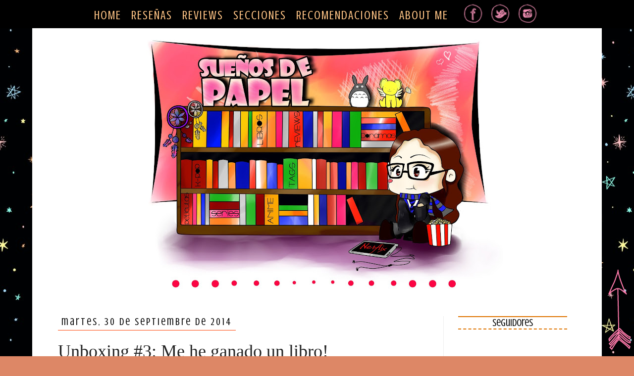

--- FILE ---
content_type: text/html; charset=UTF-8
request_url: https://bookdreameer.blogspot.com/2014/09/unboxing-3-me-he-ganado-un-libro.html
body_size: 32178
content:
<!DOCTYPE html>
<html class='v2' dir='ltr' xmlns='http://www.w3.org/1999/xhtml' xmlns:b='http://www.google.com/2005/gml/b' xmlns:data='http://www.google.com/2005/gml/data' xmlns:expr='http://www.google.com/2005/gml/expr'>
<head>
<link href='https://www.blogger.com/static/v1/widgets/4128112664-css_bundle_v2.css' rel='stylesheet' type='text/css'/>
<link href="//fonts.googleapis.com/css?family=Mystery+Quest" rel="stylesheet" type="text/css">
</link>
<meta content='width=1100' name='viewport'/>
<meta content='text/html; charset=UTF-8' http-equiv='Content-Type'/>
<meta content='blogger' name='generator'/>
<link href='https://bookdreameer.blogspot.com/favicon.ico' rel='icon' type='image/x-icon'/>
<link href='http://bookdreameer.blogspot.com/2014/09/unboxing-3-me-he-ganado-un-libro.html' rel='canonical'/>
<link rel="alternate" type="application/atom+xml" title="Sueños de Papel - Atom" href="https://bookdreameer.blogspot.com/feeds/posts/default" />
<link rel="alternate" type="application/rss+xml" title="Sueños de Papel - RSS" href="https://bookdreameer.blogspot.com/feeds/posts/default?alt=rss" />
<link rel="service.post" type="application/atom+xml" title="Sueños de Papel - Atom" href="https://www.blogger.com/feeds/4750190143715669106/posts/default" />

<link rel="alternate" type="application/atom+xml" title="Sueños de Papel - Atom" href="https://bookdreameer.blogspot.com/feeds/641295652743275925/comments/default" />
<!--Can't find substitution for tag [blog.ieCssRetrofitLinks]-->
<link href='https://blogger.googleusercontent.com/img/b/R29vZ2xl/AVvXsEhw_8mIS1GrDn5YEO5dMVRpB2R9agw1BSEZXNSW_NEdCYhOH2dmVt4OqCzj-LNrlVXtedeYgCEmV-FblXNo_NNHAvdrgQ64mWB6CWp9xlB4iQqlGjd5jD802k9t7hHQ2aDc55DgdekTveDx/s1600/tumblr_inline_nblt4gEcmp1qmpnn2.gif' rel='image_src'/>
<meta content='http://bookdreameer.blogspot.com/2014/09/unboxing-3-me-he-ganado-un-libro.html' property='og:url'/>
<meta content='Unboxing #3: Me he ganado un libro!' property='og:title'/>
<meta content='Holaaaa amigos lectores!!! ¿Cómo están? Yo muy  muy  contenta... porque no sólo hoy es el TERCER MES ANIVERSARIO del blog.. si no que ya lle...' property='og:description'/>
<meta content='https://blogger.googleusercontent.com/img/b/R29vZ2xl/AVvXsEhw_8mIS1GrDn5YEO5dMVRpB2R9agw1BSEZXNSW_NEdCYhOH2dmVt4OqCzj-LNrlVXtedeYgCEmV-FblXNo_NNHAvdrgQ64mWB6CWp9xlB4iQqlGjd5jD802k9t7hHQ2aDc55DgdekTveDx/w1200-h630-p-k-no-nu/tumblr_inline_nblt4gEcmp1qmpnn2.gif' property='og:image'/>
<title>Sueños de Papel: Unboxing #3: Me he ganado un libro!</title>
<style type='text/css'>@font-face{font-family:'Allerta Stencil';font-style:normal;font-weight:400;font-display:swap;src:url(//fonts.gstatic.com/s/allertastencil/v24/HTx0L209KT-LmIE9N7OR6eiycOe1_Db29XP-vA.woff2)format('woff2');unicode-range:U+0000-00FF,U+0131,U+0152-0153,U+02BB-02BC,U+02C6,U+02DA,U+02DC,U+0304,U+0308,U+0329,U+2000-206F,U+20AC,U+2122,U+2191,U+2193,U+2212,U+2215,U+FEFF,U+FFFD;}@font-face{font-family:'Crushed';font-style:normal;font-weight:400;font-display:swap;src:url(//fonts.gstatic.com/s/crushed/v32/U9Mc6dym6WXImTlFf1AVuaixPzHIug.woff2)format('woff2');unicode-range:U+0100-02BA,U+02BD-02C5,U+02C7-02CC,U+02CE-02D7,U+02DD-02FF,U+0304,U+0308,U+0329,U+1D00-1DBF,U+1E00-1E9F,U+1EF2-1EFF,U+2020,U+20A0-20AB,U+20AD-20C0,U+2113,U+2C60-2C7F,U+A720-A7FF;}@font-face{font-family:'Crushed';font-style:normal;font-weight:400;font-display:swap;src:url(//fonts.gstatic.com/s/crushed/v32/U9Mc6dym6WXImTlFf14VuaixPzE.woff2)format('woff2');unicode-range:U+0000-00FF,U+0131,U+0152-0153,U+02BB-02BC,U+02C6,U+02DA,U+02DC,U+0304,U+0308,U+0329,U+2000-206F,U+20AC,U+2122,U+2191,U+2193,U+2212,U+2215,U+FEFF,U+FFFD;}@font-face{font-family:'Lato';font-style:normal;font-weight:400;font-display:swap;src:url(//fonts.gstatic.com/s/lato/v25/S6uyw4BMUTPHjxAwXiWtFCfQ7A.woff2)format('woff2');unicode-range:U+0100-02BA,U+02BD-02C5,U+02C7-02CC,U+02CE-02D7,U+02DD-02FF,U+0304,U+0308,U+0329,U+1D00-1DBF,U+1E00-1E9F,U+1EF2-1EFF,U+2020,U+20A0-20AB,U+20AD-20C0,U+2113,U+2C60-2C7F,U+A720-A7FF;}@font-face{font-family:'Lato';font-style:normal;font-weight:400;font-display:swap;src:url(//fonts.gstatic.com/s/lato/v25/S6uyw4BMUTPHjx4wXiWtFCc.woff2)format('woff2');unicode-range:U+0000-00FF,U+0131,U+0152-0153,U+02BB-02BC,U+02C6,U+02DA,U+02DC,U+0304,U+0308,U+0329,U+2000-206F,U+20AC,U+2122,U+2191,U+2193,U+2212,U+2215,U+FEFF,U+FFFD;}@font-face{font-family:'PT Sans Caption';font-style:normal;font-weight:400;font-display:swap;src:url(//fonts.gstatic.com/s/ptsanscaption/v20/0FlMVP6Hrxmt7-fsUFhlFXNIlpcadw_xYS2ix0YK.woff2)format('woff2');unicode-range:U+0460-052F,U+1C80-1C8A,U+20B4,U+2DE0-2DFF,U+A640-A69F,U+FE2E-FE2F;}@font-face{font-family:'PT Sans Caption';font-style:normal;font-weight:400;font-display:swap;src:url(//fonts.gstatic.com/s/ptsanscaption/v20/0FlMVP6Hrxmt7-fsUFhlFXNIlpcafg_xYS2ix0YK.woff2)format('woff2');unicode-range:U+0301,U+0400-045F,U+0490-0491,U+04B0-04B1,U+2116;}@font-face{font-family:'PT Sans Caption';font-style:normal;font-weight:400;font-display:swap;src:url(//fonts.gstatic.com/s/ptsanscaption/v20/0FlMVP6Hrxmt7-fsUFhlFXNIlpcadA_xYS2ix0YK.woff2)format('woff2');unicode-range:U+0100-02BA,U+02BD-02C5,U+02C7-02CC,U+02CE-02D7,U+02DD-02FF,U+0304,U+0308,U+0329,U+1D00-1DBF,U+1E00-1E9F,U+1EF2-1EFF,U+2020,U+20A0-20AB,U+20AD-20C0,U+2113,U+2C60-2C7F,U+A720-A7FF;}@font-face{font-family:'PT Sans Caption';font-style:normal;font-weight:400;font-display:swap;src:url(//fonts.gstatic.com/s/ptsanscaption/v20/0FlMVP6Hrxmt7-fsUFhlFXNIlpcaeg_xYS2ixw.woff2)format('woff2');unicode-range:U+0000-00FF,U+0131,U+0152-0153,U+02BB-02BC,U+02C6,U+02DA,U+02DC,U+0304,U+0308,U+0329,U+2000-206F,U+20AC,U+2122,U+2191,U+2193,U+2212,U+2215,U+FEFF,U+FFFD;}</style>
<style id='page-skin-1' type='text/css'><!--
/*
-----------------------------------------------
Blogger Template Style
Name:     Simple
Designer: Josh Peterson
URL:      www.noaesthetic.com
----------------------------------------------- */
/* Variable definitions
====================
<Variable name="keycolor" description="Main Color" type="color" default="#66bbdd"/>
<Group description="Page Text" selector="body">
<Variable name="body.font" description="Font" type="font"
default="normal normal 12px Arial, Tahoma, Helvetica, FreeSans, sans-serif"/>
<Variable name="body.text.color" description="Text Color" type="color" default="#222222"/>
</Group>
<Group description="Backgrounds" selector=".body-fauxcolumns-outer">
<Variable name="body.background.color" description="Outer Background" type="color" default="#66bbdd"/>
<Variable name="content.background.color" description="Main Background" type="color" default="#ffffff"/>
<Variable name="header.background.color" description="Header Background" type="color" default="transparent"/>
</Group>
<Group description="Links" selector=".main-outer">
<Variable name="link.color" description="Link Color" type="color" default="#2288bb"/>
<Variable name="link.visited.color" description="Visited Color" type="color" default="#888888"/>
<Variable name="link.hover.color" description="Hover Color" type="color" default="#33aaff"/>
</Group>
<Group description="Blog Title" selector=".header h1">
<Variable name="header.font" description="Font" type="font"
default="normal normal 60px Arial, Tahoma, Helvetica, FreeSans, sans-serif"/>
<Variable name="header.text.color" description="Title Color" type="color" default="#3399bb" />
</Group>
<Group description="Blog Description" selector=".header .description">
<Variable name="description.text.color" description="Description Color" type="color"
default="#777777" />
</Group>
<Group description="Tabs Text" selector=".tabs-inner .widget li a">
<Variable name="tabs.font" description="Font" type="font"
default="normal normal 14px Arial, Tahoma, Helvetica, FreeSans, sans-serif"/>
<Variable name="tabs.text.color" description="Text Color" type="color" default="#999999"/>
<Variable name="tabs.selected.text.color" description="Selected Color" type="color" default="#000000"/>
</Group>
<Group description="Tabs Background" selector=".tabs-outer .PageList">
<Variable name="tabs.background.color" description="Background Color" type="color" default="#f5f5f5"/>
<Variable name="tabs.selected.background.color" description="Selected Color" type="color" default="#eeeeee"/>
</Group>
<Group description="Post Title" selector="h3.post-title, .comments h4">
<Variable name="post.title.font" description="Font" type="font"
default="normal normal 22px Arial, Tahoma, Helvetica, FreeSans, sans-serif"/>
</Group>
<Group description="Date Header" selector=".date-header">
<Variable name="date.header.color" description="Text Color" type="color"
default="#222222"/>
<Variable name="date.header.background.color" description="Background Color" type="color"
default="transparent"/>
</Group>
<Group description="Post Footer" selector=".post-footer">
<Variable name="post.footer.text.color" description="Text Color" type="color" default="#666666"/>
<Variable name="post.footer.background.color" description="Background Color" type="color"
default="#f9f9f9"/>
<Variable name="post.footer.border.color" description="Shadow Color" type="color" default="#eeeeee"/>
</Group>
<Group description="Gadgets" selector="h2">
<Variable name="widget.title.font" description="Title Font" type="font"
default="normal bold 11px Arial, Tahoma, Helvetica, FreeSans, sans-serif"/>
<Variable name="widget.title.text.color" description="Title Color" type="color" default="#000000"/>
<Variable name="widget.alternate.text.color" description="Alternate Color" type="color" default="#999999"/>
</Group>
<Group description="Images" selector=".main-inner">
<Variable name="image.background.color" description="Background Color" type="color" default="#ffffff"/>
<Variable name="image.border.color" description="Border Color" type="color" default="#eeeeee"/>
<Variable name="image.text.color" description="Caption Text Color" type="color" default="#222222"/>
</Group>
<Group description="Accents" selector=".content-inner">
<Variable name="body.rule.color" description="Separator Line Color" type="color" default="#eeeeee"/>
<Variable name="tabs.border.color" description="Tabs Border Color" type="color" default="#eeeeee"/>
</Group>
<Variable name="body.background" description="Body Background" type="background"
color="#dd8766" default="$(color) none repeat scroll top left"/>
<Variable name="body.background.override" description="Body Background Override" type="string" default=""/>
<Variable name="body.background.gradient.cap" description="Body Gradient Cap" type="url"
default="url(//www.blogblog.com/1kt/simple/gradients_light.png)"/>
<Variable name="body.background.gradient.tile" description="Body Gradient Tile" type="url"
default="url(//www.blogblog.com/1kt/simple/body_gradient_tile_light.png)"/>
<Variable name="content.background.color.selector" description="Content Background Color Selector" type="string" default=".content-inner"/>
<Variable name="content.padding" description="Content Padding" type="length" default="10px"/>
<Variable name="content.padding.horizontal" description="Content Horizontal Padding" type="length" default="10px"/>
<Variable name="content.shadow.spread" description="Content Shadow Spread" type="length" default="40px"/>
<Variable name="content.shadow.spread.webkit" description="Content Shadow Spread (WebKit)" type="length" default="5px"/>
<Variable name="content.shadow.spread.ie" description="Content Shadow Spread (IE)" type="length" default="10px"/>
<Variable name="main.border.width" description="Main Border Width" type="length" default="0"/>
<Variable name="header.background.gradient" description="Header Gradient" type="url" default="none"/>
<Variable name="header.shadow.offset.left" description="Header Shadow Offset Left" type="length" default="-1px"/>
<Variable name="header.shadow.offset.top" description="Header Shadow Offset Top" type="length" default="-1px"/>
<Variable name="header.shadow.spread" description="Header Shadow Spread" type="length" default="1px"/>
<Variable name="header.padding" description="Header Padding" type="length" default="30px"/>
<Variable name="header.border.size" description="Header Border Size" type="length" default="1px"/>
<Variable name="header.bottom.border.size" description="Header Bottom Border Size" type="length" default="1px"/>
<Variable name="header.border.horizontalsize" description="Header Horizontal Border Size" type="length" default="0"/>
<Variable name="description.text.size" description="Description Text Size" type="string" default="140%"/>
<Variable name="tabs.margin.top" description="Tabs Margin Top" type="length" default="0" />
<Variable name="tabs.margin.side" description="Tabs Side Margin" type="length" default="30px" />
<Variable name="tabs.background.gradient" description="Tabs Background Gradient" type="url"
default="url(//www.blogblog.com/1kt/simple/gradients_light.png)"/>
<Variable name="tabs.border.width" description="Tabs Border Width" type="length" default="1px"/>
<Variable name="tabs.bevel.border.width" description="Tabs Bevel Border Width" type="length" default="1px"/>
<Variable name="date.header.padding" description="Date Header Padding" type="string" default="inherit"/>
<Variable name="date.header.letterspacing" description="Date Header Letter Spacing" type="string" default="inherit"/>
<Variable name="date.header.margin" description="Date Header Margin" type="string" default="inherit"/>
<Variable name="post.margin.bottom" description="Post Bottom Margin" type="length" default="25px"/>
<Variable name="image.border.small.size" description="Image Border Small Size" type="length" default="2px"/>
<Variable name="image.border.large.size" description="Image Border Large Size" type="length" default="5px"/>
<Variable name="page.width.selector" description="Page Width Selector" type="string" default=".region-inner"/>
<Variable name="page.width" description="Page Width" type="string" default="auto"/>
<Variable name="main.section.margin" description="Main Section Margin" type="length" default="15px"/>
<Variable name="main.padding" description="Main Padding" type="length" default="15px"/>
<Variable name="main.padding.top" description="Main Padding Top" type="length" default="30px"/>
<Variable name="main.padding.bottom" description="Main Padding Bottom" type="length" default="30px"/>
<Variable name="paging.background"
color="#ffffff"
description="Background of blog paging area" type="background"
default="transparent none no-repeat scroll top center"/>
<Variable name="footer.bevel" description="Bevel border length of footer" type="length" default="0"/>
<Variable name="mobile.background.overlay" description="Mobile Background Overlay" type="string"
default="transparent none repeat scroll top left"/>
<Variable name="mobile.background.size" description="Mobile Background Size" type="string" default="auto"/>
<Variable name="mobile.button.color" description="Mobile Button Color" type="color" default="#ffffff" />
<Variable name="startSide" description="Side where text starts in blog language" type="automatic" default="left"/>
<Variable name="endSide" description="Side where text ends in blog language" type="automatic" default="right"/>
*/
/* Content
----------------------------------------------- */
body {
font: normal normal 12px PT Sans Caption;
color: #222222;
background: #dd8766 url(//2.bp.blogspot.com/-6pGOiFkk1no/XjwcMl4BJKI/AAAAAAAAEw4/R5JUQuaRpo0brono-yJFJrq5j8LHcrBIwCK4BGAYYCw/s0/fondo4.jpg) repeat scroll top left;
padding: 0 0 0 0;
}
html body .region-inner {
min-width: 0;
max-width: 100%;
width: auto;
}
a:link {
text-decoration:none;
color: #bb5321;
}
a:visited {
text-decoration:none;
color: #dd5c2a;
}
a:hover {
text-decoration:underline;
color: #f8ae7c;
}
.body-fauxcolumn-outer .fauxcolumn-inner {
background: transparent none repeat scroll top left;
_background-image: none;
}
.body-fauxcolumn-outer .cap-top {
position: absolute;
z-index: 1;
height: 400px;
width: 100%;
background: #dd8766 url(//2.bp.blogspot.com/-6pGOiFkk1no/XjwcMl4BJKI/AAAAAAAAEw4/R5JUQuaRpo0brono-yJFJrq5j8LHcrBIwCK4BGAYYCw/s0/fondo4.jpg) repeat scroll top left;
}
.body-fauxcolumn-outer .cap-top .cap-left {
width: 100%;
background: transparent none repeat-x scroll top left;
_background-image: none;
}
.content-outer {
-moz-box-shadow: 0 0 0 rgba(0, 0, 0, .15);
-webkit-box-shadow: 0 0 0 rgba(0, 0, 0, .15);
-goog-ms-box-shadow: 0 0 0 #333333;
box-shadow: 0 0 0 rgba(0, 0, 0, .15);
margin-bottom: 1px;
}
.content-inner {
padding: 10px 40px;
}
.content-inner {
background-color: #ffffff;
}
#naviday {
vertical-align: middle;
height:55px;
width:50px;
margin:0px;
font-family: dancing script;
font-size:20px;
text-align:left;
border-left:1px dashed #000;
border-radius:10px;
padding:10px 10px 10px 20px;
color: #000;
background: #FAAC58;
-webkit-transition: all 0.9s ease;
-moz-transition: all 0.9s ease;
transition: all 0.9s ease;
}
#naviday:hover {
border-left:5px dashed #ffffff;
color: #fff;
background: #BDBDBD;
-moz-border-radius: 0px 0px 70px 70px;
-webkit-border-radius: 0px 0px 70px 70px;
border-radius: 0px 0px 70px 70px;
-webkit-transition: all 0.9s ease;
-moz-transition: all 0.9s ease;
transition: all 0.9s ease;
}
/* Header
----------------------------------------------- */
.header-outer {
background: rgba(0, 0, 0, 0) none repeat-x scroll 0 -400px;
_background-image: none;
}
.Header h1 {
font: normal normal 8px Arial, Tahoma, Helvetica, FreeSans, sans-serif;
color: #bb5332;
text-shadow: 0 0 0 rgba(0, 0, 0, .2);
}
.Header h1 a {
color: #bb5332;
}
.Header .description {
font-size: 18px;
color: #777777;
}
.header-inner .Header .titlewrapper {
padding: 0px 0;
}
.header-inner .Header .descriptionwrapper {
padding: 0 0;
}
/* Tabs
----------------------------------------------- */
.tabs-inner .section:first-child {
border-top: 0 solid #ffffff;
}
.tabs-inner .section:first-child ul {
margin-top: -1px;
border-top: 1px solid #ffffff;
border-left: 1px solid #ffffff;
border-right: 1px solid #ffffff;
}
.tabs-inner .widget ul {
background: #f5f5f5 none repeat-x scroll 0 -800px;
_background-image: none;
border-bottom: 1px solid #ffffff;
margin-top: 0;
margin-left: -30px;
margin-right: -30px;
}
.tabs-inner .widget li a {
display: inline-block;
padding: .6em 1em;
font: normal normal 12px Allerta Stencil;
color: #999999;
border-left: 1px solid #ffffff;
border-right: 1px solid #ffffff;
}
.tabs-inner .widget li:first-child a {
border-left: none;
}
.tabs-inner .widget li.selected a, .tabs-inner .widget li a:hover {
color: #000000;
background-color: #eeeeee;
text-decoration: none;
}
/* Columns
----------------------------------------------- */
.main-outer {
border-top: 0 solid #eeeeee;
}
.fauxcolumn-left-outer .fauxcolumn-inner {
border-right: 1px solid #eeeeee;
}
.fauxcolumn-right-outer .fauxcolumn-inner {
border-left: 1px solid #eeeeee;
}
/* Headings
----------------------------------------------- */
h2 {
margin: 0 0 1em 0;
font: normal normal 20px Crushed;
color: #000000;
}
/* Widgets
----------------------------------------------- */
.widget .zippy {
color: #f8ae7c;
text-shadow: 2px 2px 1px rgba(0, 0, 0, .1);
}
.widget .popular-posts ul {
list-style: none;
}
/* Posts
----------------------------------------------- */
.date-header span {
background-color: rgba(0, 0, 0, 0);
color: #000000;
padding: 0.4em;
letter-spacing: 3px;
margin: inherit;
}
.main-inner {
padding-top: 35px;
padding-bottom: 65px;
}
.main-inner .column-center-inner {
padding: 0 0;
}
.main-inner .column-center-inner .section {
margin: 0 1em;
}
.post {
margin: 0 0 45px 0;
}
h3.post-title, .comments h4 {
font: 36px Mistery Quest;
margin: .75em 0 0;
}
.post-body {
font-size: 110%;
line-height: 1.4;
position: relative;
}
.post-body img, .post-body .tr-caption-container, .Profile img, .Image img,
.BlogList .item-thumbnail img {
padding: 2px;
background: #ffffff;
border: 1px solid rgba(0, 0, 0, 0);
-moz-box-shadow: 0px 0px 0px rgba(0, 0, 0, .0);
-webkit-box-shadow: 0px 0px 0px rgba(0, 0, 0, .0);
box-shadow: 0px 0px 0px rgba(0, 0, 0, .0);
}
.post-body img, .post-body .tr-caption-container {
padding: 5px;
}
.post-body .tr-caption-container {
color: #666666;
}
.post-body .tr-caption-container img {
padding: 0;
background: transparent;
border: none;
-moz-box-shadow: 0 0 0 rgba(0, 0, 0, .0);
-webkit-box-shadow: 0 0 0 rgba(0, 0, 0, .0);
box-shadow: 0 0 0 rgba(0, 0, 0, .0);
}
.post-header {
margin: 0 0 1.5em;
line-height: 1.6;
font-size: 90%;
}
.post-footer {
text-align: center;
border-radius: 0px
border: 1px dashed #000000
color: #000000;
background: #ffcc96 ;
}
blockquote {
background:url(https://imgur.com/IKtzZ8c);padding:10px;Border: 2px dashed #9BDBFD;-Moz-border-radius-bottomleft: 15px;-moz-border-radius-bottomright: 15px; -Moz-border-radius-bottomRight: 15px;-moz-border-radius-topleft: 15px; -Moz-border-radius-TopLeft: 15px;-moz-border-radius-topright: 15px; -Moz-border-radius-topright: 15px;colour:#9BDBFD}blockquote:hover {margin: 1em;padding: 1em;border: 1px dashed #D1A7D8;background:url('https://imgur.com/IKtzZ8c') 10px top repeat;-Moz-border-radius-bottomleft: 15px;-moz-border-radius-bottomright: 15px; -Moz-border-radius-bottomRight: 15px;-moz-border-radius-topleft: 15px; -Moz-border-radius-TopLeft: 15px;-moz-border-radius-topright: 15px; -Moz-border-radius-topright: 15px;color:#666666; color: #666666;border: 2px dashed rgb(255, 190, 247); frontera: 3px puntos rgb (255, 190, 247);}
#comments .comment-author {
padding-top: 1.5em;
border-top: 1px solid #eeeeee;
background-position: 0 1.5em;
}
#comments .comment-author:first-child {
padding-top: 0;
border-top: none;
}
.avatar-image-container {
margin: .2em 0 0;
}
#comments .avatar-image-container img {
border: 1px solid rgba(0, 0, 0, 0);
}
/* Comments
----------------------------------------------- */
.comments .comments-content .icon.blog-author {
background-repeat: no-repeat;
background-image: url([data-uri]);
}
.comments .comments-content .loadmore a {
border-top: 1px solid #f8ae7c;
border-bottom: 1px solid #f8ae7c;
}
.comments .comment-thread.inline-thread {
background-color: #fff;
}
.comments .continue {
border-top: 2px solid #f8ae7c;
}
/* Accents
---------------------------------------------- */
.section-columns td.columns-cell {
border-left: 1px solid #eeeeee;
}
.blog-pager {
background: transparent url(//www.blogblog.com/1kt/simple/paging_dot.png) repeat-x scroll top center;
}
.blog-pager-older-link, .home-link,
.blog-pager-newer-link {
background-color: #ffffff;
padding: 5px;
}
.footer-outer {
border-top: 1px dashed #bbbbbb;
}
/* Mobile
----------------------------------------------- */
body.mobile  {
background-size: auto;
}
.mobile .body-fauxcolumn-outer {
background: transparent none repeat scroll top left;
}
.mobile .body-fauxcolumn-outer .cap-top {
background-size: 100% auto;
}
.mobile .content-outer {
-webkit-box-shadow: 0 0 3px rgba(0, 0, 0, .15);
box-shadow: 0 0 3px rgba(0, 0, 0, .15);
}
body.mobile .AdSense {
margin: 0 -0;
}
.mobile .tabs-inner .widget ul {
margin-left: 0;
margin-right: 0;
}
.mobile .post {
margin: 0;
}
.mobile .main-inner .column-center-inner .section {
margin: 0;
}
.mobile .date-header span {
padding: 0.1em 10px;
margin: 0 -10px;
}
.mobile h3.post-title {
margin: 0;
}
.mobile .blog-pager {
background: transparent none no-repeat scroll top center;
}
.mobile .footer-outer {
border-top: none;
}
.mobile .main-inner, .mobile .footer-inner {
background-color: #ffffff;
}
.mobile-index-contents {
color: #222222;
}
.mobile-link-button {
background-color: #bb5321;
}
.mobile-link-button a:link, .mobile-link-button a:visited {
color: #ffffff;
}
.mobile .tabs-inner .section:first-child {
border-top: none;
}
.mobile .tabs-inner .PageList .widget-content {
background-color: #eeeeee;
color: #000000;
border-top: 1px solid #ffffff;
border-bottom: 1px solid #ffffff;
}
.mobile .tabs-inner .PageList .widget-content .pagelist-arrow {
border-left: 1px solid #ffffff;
}
.header .widget {
text-align:center;}
.header img {margin:0 auto;}
.mobile .tabs-inner .PageList .widget-content .pagelist-arrow {
border-left: 1px solid #ffffff;
}
.header .widget {
text-align:center; }
.header img {margin:0 auto;}.comment-content{
background:#fff;
padding:13px;
border-radius:30px;
color:#666;}
h4{
background:#F7BE81;
text-align:center;
color:#000;
text-shadow:2px 2px 3px #fff;
font:36px dancing script
}
@font-face{
font-family: just another hand;
src:url(https://lh3.googleusercontent.com/blogger_img_proxy/AEn0k_tvpuPJG7fSq4t5_g1JNVfMxY_e65mK2vtQbpH4hxdnskecdj50KFEHJWrJ-YeMkHrZAuZnSUWDKcE9AVwGNURPqEPtuLm4qBlYUoB5Wd2J7jRgczjC9f9Q1hQJVX-d=s0-d);
}
.comment-block{background:#fff;
padding:10px;
border-radius:30px;
border:1px dashed #DF3A01 }
.avatar-image-container{background:#DF7401;padding:5px;border-radius:50%;}
.avatar-image-container img{
-webkit-transition: all 0.8s ease-out;
-moz-transition: all 0.8s ease-out;
transition: all 0.8s ease-out;
border-radius:50%;}
.avatar-image-container img:hover{
border-radius:50%;
transform: rotate(360deg) ;
-webkit-transform: rotate(360deg) ;
-moz-transform: rotate(360deg) ;
-o-transform: rotate(360deg) ;
-ms-transform: rotate(360deg) ;}
.datetime{
background:#fff;
padding:8px;
float:right;
border-radius:30px;
font:12px arial;
margin-top:10px;}
.secondary-text{
padding:8px;
background:#fff;
border-radius:30px;
float:right;
border:2px solid #FF8000;
}
.header .widget {
text-align:center;}
.header img {margin:0 auto;}.avatar-image-container img[src="http://img1.blogblog.com/img/anon36.png"] {opacity:0;}.avatar-image-container {background:url();}.sidebar h2{border-top: 2px solid #DF7401;
border-left: 0px dashed #000000;
border-right: 0px dashed #000000;
border-bottom: 2px dashed #DF7401;
text-align: center;
background-image: url('https://i.ibb.co/XDghSjC/fonditonaranja.jpg') ;}
.date-header span {
padding:5px 7px 5px 7px;
border-radius: 0px;;
border-bottom: 1px solid #FF4000;
/*pb*/
}
#menu-superior {
background: #000000;  /*Color de la barra*/
width:100%;
height:50px; /*Alto de la barra*/
padding: 7px 0 0;
position:fixed; /*Para que la barra se quede fija*/
z-index:101; /*Para que la barra se quede fija*/
letter-spacing:2px; /*Espacio entre las letras, para que se vean más separadas*/
}
#menu{
margin:0 auto;
width:920px;
height:30px;
}
#menu ul{
float:center; /*Donde queréis que quede alineado el menú, left (a la izquierda)*/
background:none;
margin:0px;
padding:0;
list-style-type:none;
height:25px;
}
#menu ul li{
display:block;
float:left;
height:30px;
}
#menu ul li a{
display:block;
float:left;
color:#F7BE81; /* Color del texto */
font: 25px "Crushed"; /* Tamaño y tipografia del texto*/
text-decoration:none;
padding:10px 10px 0 10px;
}
#menu ul li a:hover{
background:#F7BE81; /* Color del fondo al pasar el ratón por encima de cada pestaña, nosotros lo hemos puesto del mismo color para que no cambie*/
color:#000000; /* Color del texto al pasar el ratón por encima*/
height:30px;
.post-labels {background: #f8ae7c; /*color de fondo*/padding: 5px;/*espacio que separa las estiquetas del recuadro*/
letter-spacing: 3px;/*separación entre caracteres*/
font-family: 'Open Sans' , sans-serif;/*tipo de letra*/
font-size: 10px;/*tamaño de letra*/
text-transform: uppercase;/*todo mayúsculas, borra si no quieres*/
text-align: center;/*etiquetas centradas en el post*/
display: block;/* tan ancho como la entrada*/
}
--></style>
<style id='template-skin-1' type='text/css'><!--
body {
min-width: 1150px;
}
.content-outer, .content-fauxcolumn-outer, .region-inner {
min-width: 1150px;
max-width: 1150px;
_width: 1150px;
}
.main-inner .columns {
padding-left: 0;
padding-right: 280px;
}
.main-inner .fauxcolumn-center-outer {
left: 0;
right: 280px;
/* IE6 does not respect left and right together */
_width: expression(this.parentNode.offsetWidth -
parseInt("0") -
parseInt("280px") + 'px');
}
.main-inner .fauxcolumn-left-outer {
width: 0;
}
.main-inner .fauxcolumn-right-outer {
width: 280px;
}
.main-inner .column-left-outer {
width: 0;
right: 100%;
margin-left: -0;
}
.main-inner .column-right-outer {
width: 280px;
margin-right: -280px;
}
#layout {
min-width: 0;
}
#layout .content-outer {
min-width: 0;
width: 800px;
}
#layout .region-inner {
min-width: 0;
width: auto;
}
--></style>
<link href='https://www.blogger.com/dyn-css/authorization.css?targetBlogID=4750190143715669106&amp;zx=47648741-921d-4bba-94e0-01cddd7255d2' media='none' onload='if(media!=&#39;all&#39;)media=&#39;all&#39;' rel='stylesheet'/><noscript><link href='https://www.blogger.com/dyn-css/authorization.css?targetBlogID=4750190143715669106&amp;zx=47648741-921d-4bba-94e0-01cddd7255d2' rel='stylesheet'/></noscript>
<meta name='google-adsense-platform-account' content='ca-host-pub-1556223355139109'/>
<meta name='google-adsense-platform-domain' content='blogspot.com'/>

<!-- data-ad-client=ca-pub-8449172263510987 -->

</head>
<body class='loading'>
<!--Empieza el menú superior -->
<div id='menu-superior'>
<div id='menu'>
<ul>
<li><a href='https://bookdreameer.blogspot.com.ar/' title='HOME'>HOME</a></li>
<li><a href='http://bookdreameer.blogspot.com.ar/p/blog-page.html' title='RESEÑAS'>RESEÑAS</a></li>
<li><a href='https://bookdreameer.blogspot.com/p/blog-page_1.html' title='REVIEWS'>REVIEWS</a></li>
<li><a href='http://bookdreameer.blogspot.com.ar/p/book-tag.html' title='SECCIONES'>SECCIONES</a></li>
<li><a href='https://bookdreameer.blogspot.com/p/blog-page_4.html' title='RECOMENDACIONES'>RECOMENDACIONES</a></li>
<li><a href='http://bookdreameer.blogspot.com.ar/p/sobre-el-blog.html' title='ABOUT ME'>ABOUT ME</a></li>

&#160;&#160;&#160;
<a href='https://www.facebook.com/bookdreameer' target='_blank'>
<img border="0" height="40" src="https://lh3.googleusercontent.com/blogger_img_proxy/AEn0k_utEuojxdXDlSpHUvHZoPeXsGs-u1INCb4Iwej8IMeit22rdTrt18ebwi_JbxlaAUfUdoRj1UDbyGOVJxK1Q-L9CQ=s0-d" width="40"></a>&#160;&#160;
<a href='https://twitter.com/bookdreameer' target='_blank'><img height="40" src="https://lh3.googleusercontent.com/blogger_img_proxy/AEn0k_vEmv0g7GN3oZGbSPlujDAFBaEHnHvBFod0h0fU12n8YYZBHKgKdcxWNasWPGMIfBDgR4kBbs5tRg4wYyRsdLa4Rg=s0-d" width="40"></a>&#160;&#160;
<a href='https://www.instagram.com/bookdreameer/' target='_blank'><img border="0" height="40" src="https://lh3.googleusercontent.com/blogger_img_proxy/AEn0k_vwcHnffAqeMx6U0du-_rs2gj77IoqkClQiRE1e4UvaFEHIo8j13E5Y7hBM0wBYyp6l1ph_w_mfVS8GBhTkLOtqfw=s0-d" width="40"></a></ul></div></div>
<!-- Acaba el menú superior -->
<div class='navbar section' id='navbar' name='NavBar '><div class='widget Navbar' data-version='1' id='Navbar1'><script type="text/javascript">
    function setAttributeOnload(object, attribute, val) {
      if(window.addEventListener) {
        window.addEventListener('load',
          function(){ object[attribute] = val; }, false);
      } else {
        window.attachEvent('onload', function(){ object[attribute] = val; });
      }
    }
  </script>
<div id="navbar-iframe-container"></div>
<script type="text/javascript" src="https://apis.google.com/js/platform.js"></script>
<script type="text/javascript">
      gapi.load("gapi.iframes:gapi.iframes.style.bubble", function() {
        if (gapi.iframes && gapi.iframes.getContext) {
          gapi.iframes.getContext().openChild({
              url: 'https://www.blogger.com/navbar/4750190143715669106?po\x3d641295652743275925\x26origin\x3dhttps://bookdreameer.blogspot.com',
              where: document.getElementById("navbar-iframe-container"),
              id: "navbar-iframe"
          });
        }
      });
    </script><script type="text/javascript">
(function() {
var script = document.createElement('script');
script.type = 'text/javascript';
script.src = '//pagead2.googlesyndication.com/pagead/js/google_top_exp.js';
var head = document.getElementsByTagName('head')[0];
if (head) {
head.appendChild(script);
}})();
</script>
</div></div>
<div class='body-fauxcolumns'>
<div class='fauxcolumn-outer body-fauxcolumn-outer'>
<div class='cap-top'>
<div class='cap-left'></div>
<div class='cap-right'></div>
</div>
<div class='fauxborder-left'>
<div class='fauxborder-right'></div>
<div class='fauxcolumn-inner'>
</div>
</div>
<div class='cap-bottom'>
<div class='cap-left'></div>
<div class='cap-right'></div>
</div>
</div>
</div>
<div class='content'>
<div class='content-fauxcolumns'>
<div class='fauxcolumn-outer content-fauxcolumn-outer'>
<div class='cap-top'>
<div class='cap-left'></div>
<div class='cap-right'></div>
</div>
<div class='fauxborder-left'>
<div class='fauxborder-right'></div>
<div class='fauxcolumn-inner'>
</div>
</div>
<div class='cap-bottom'>
<div class='cap-left'></div>
<div class='cap-right'></div>
</div>
</div>
</div>
<div class='content-outer'>
<div class='content-cap-top cap-top'>
<div class='cap-left'></div>
<div class='cap-right'></div>
</div>
<div class='fauxborder-left content-fauxborder-left'>
<div class='fauxborder-right content-fauxborder-right'></div>
<div class='content-inner'>
<header>
<div class='header-outer'>
<div class='header-cap-top cap-top'>
<div class='cap-left'></div>
<div class='cap-right'></div>
</div>
<div class='fauxborder-left header-fauxborder-left'>
<div class='fauxborder-right header-fauxborder-right'></div>
<div class='region-inner header-inner'>
<div class='header section' id='header' name='Encabezado'><div class='widget Header' data-version='1' id='Header1'>
<div id='header-inner'>
<a href='https://bookdreameer.blogspot.com/' style='display: block'>
<img alt='Sueños de Papel' height='564px; ' id='Header1_headerimg' src='https://blogger.googleusercontent.com/img/b/R29vZ2xl/AVvXsEiJPVvDtNMD9_T4APHiFrL9Fq0BvM_dwPaGQu_xKKw8bwZIoCQ5qg3UPBNvStKdoC1ECJwkydQ9Rj1-GD0J60hBoAxUxMhPLYbVV5d5NN8uuBA2W7XaOWsBYpgSbr-_HgUK_CPBIG8C48Wr/s752/8BzwA0Hl.jpg' style='display: block' width='752px; '/>
</a>
</div>
</div></div>
</div>
</div>
<div class='header-cap-bottom cap-bottom'>
<div class='cap-left'></div>
<div class='cap-right'></div>
</div>
</div>
</header>
<div class='tabs-outer'>
<div class='tabs-cap-top cap-top'>
<div class='cap-left'></div>
<div class='cap-right'></div>
</div>
<div class='fauxborder-left tabs-fauxborder-left'>
<div class='fauxborder-right tabs-fauxborder-right'></div>
<div class='region-inner tabs-inner'>
<div class='tabs no-items section' id='crosscol' name='Todas las columnas'>
</div>
<div class='tabs no-items section' id='crosscol-overflow' name='Cross-Column 2'></div>
</div>
</div>
<div class='tabs-cap-bottom cap-bottom'>
<div class='cap-left'></div>
<div class='cap-right'></div>
</div>
</div>
<div class='main-outer'>
<div class='main-cap-top cap-top'>
<div class='cap-left'></div>
<div class='cap-right'></div>
</div>
<div class='fauxborder-left main-fauxborder-left'>
<div class='fauxborder-right main-fauxborder-right'></div>
<div class='region-inner main-inner'>
<div class='columns fauxcolumns'>
<div class='fauxcolumn-outer fauxcolumn-center-outer'>
<div class='cap-top'>
<div class='cap-left'></div>
<div class='cap-right'></div>
</div>
<div class='fauxborder-left'>
<div class='fauxborder-right'></div>
<div class='fauxcolumn-inner'>
</div>
</div>
<div class='cap-bottom'>
<div class='cap-left'></div>
<div class='cap-right'></div>
</div>
</div>
<div class='fauxcolumn-outer fauxcolumn-left-outer'>
<div class='cap-top'>
<div class='cap-left'></div>
<div class='cap-right'></div>
</div>
<div class='fauxborder-left'>
<div class='fauxborder-right'></div>
<div class='fauxcolumn-inner'>
</div>
</div>
<div class='cap-bottom'>
<div class='cap-left'></div>
<div class='cap-right'></div>
</div>
</div>
<div class='fauxcolumn-outer fauxcolumn-right-outer'>
<div class='cap-top'>
<div class='cap-left'></div>
<div class='cap-right'></div>
</div>
<div class='fauxborder-left'>
<div class='fauxborder-right'></div>
<div class='fauxcolumn-inner'>
</div>
</div>
<div class='cap-bottom'>
<div class='cap-left'></div>
<div class='cap-right'></div>
</div>
</div>
<!-- corrects IE6 width calculation -->
<div class='columns-inner'>
<div class='column-center-outer'>
<div class='column-center-inner'>
<div class='main section' id='main' name='Principal'><div class='widget Blog' data-version='1' id='Blog1'>
<div class='blog-posts hfeed'>

          <div class="date-outer">
        
<h2 class='date-header'><span>martes, 30 de septiembre de 2014</span></h2>

          <div class="date-posts">
        
<div class='post-outer'>
<div class='post hentry' itemprop='blogPost' itemscope='itemscope' itemtype='http://schema.org/BlogPosting'>
<meta content='https://blogger.googleusercontent.com/img/b/R29vZ2xl/AVvXsEhw_8mIS1GrDn5YEO5dMVRpB2R9agw1BSEZXNSW_NEdCYhOH2dmVt4OqCzj-LNrlVXtedeYgCEmV-FblXNo_NNHAvdrgQ64mWB6CWp9xlB4iQqlGjd5jD802k9t7hHQ2aDc55DgdekTveDx/s1600/tumblr_inline_nblt4gEcmp1qmpnn2.gif' itemprop='image_url'/>
<meta content='4750190143715669106' itemprop='blogId'/>
<meta content='641295652743275925' itemprop='postId'/>
<a name='641295652743275925'></a>
<h3 class='post-title entry-title' itemprop='name'>
Unboxing #3: Me he ganado un libro!
</h3>
<div class='post-header'>
<div class='post-header-line-1'></div>
</div>
<div class='post-body entry-content' id='post-body-641295652743275925' itemprop='description articleBody'>
Holaaaa amigos lectores!!! &#191;Cómo están? Yo muy<i> muy</i> contenta... porque no sólo hoy es el TERCER MES ANIVERSARIO del blog.. si no que ya llegamos a los 150 seguidores!!!!<br />
<br />
<div class="separator" style="clear: both; text-align: center;">
<a href="https://blogger.googleusercontent.com/img/b/R29vZ2xl/AVvXsEhw_8mIS1GrDn5YEO5dMVRpB2R9agw1BSEZXNSW_NEdCYhOH2dmVt4OqCzj-LNrlVXtedeYgCEmV-FblXNo_NNHAvdrgQ64mWB6CWp9xlB4iQqlGjd5jD802k9t7hHQ2aDc55DgdekTveDx/s1600/tumblr_inline_nblt4gEcmp1qmpnn2.gif" imageanchor="1" style="margin-left: 1em; margin-right: 1em;"><img border="0" height="259" src="https://blogger.googleusercontent.com/img/b/R29vZ2xl/AVvXsEhw_8mIS1GrDn5YEO5dMVRpB2R9agw1BSEZXNSW_NEdCYhOH2dmVt4OqCzj-LNrlVXtedeYgCEmV-FblXNo_NNHAvdrgQ64mWB6CWp9xlB4iQqlGjd5jD802k9t7hHQ2aDc55DgdekTveDx/s1600/tumblr_inline_nblt4gEcmp1qmpnn2.gif" width="640" /></a></div>
<div class="separator" style="clear: both; text-align: center;">
<br /></div>
<div class="separator" style="clear: both; text-align: center;">
<br /></div>
<div class="separator" style="clear: both; text-align: center;">
&#161;Y por si fuera poco hoy también me llegó un paquete!</div>
<div class="separator" style="clear: both; text-align: center;">
<br /></div>
<div class="separator" style="clear: both; text-align: center;">
<i>Libros libros libros.</i></div>
<div class="separator" style="clear: both; text-align: center;">
<br /></div>
<div class="separator" style="clear: both; text-align: center;">
<a href="https://blogger.googleusercontent.com/img/b/R29vZ2xl/AVvXsEjRuqXuaLQlq4_zNG7Y45VpXB41keoE5K4H4qymm8EyeUkX-6A2yS_ppo6DC_s74h1qsB-zh0QpSey-l8nfSct5M242mt3XCl6j8q9FeJ7so3CnETbiueBwTBgMj4vDWGIotf_Xu8sX2gU0/s1600/CAM00517.jpg" imageanchor="1" style="margin-left: 1em; margin-right: 1em;"><img border="0" height="280" src="https://blogger.googleusercontent.com/img/b/R29vZ2xl/AVvXsEjRuqXuaLQlq4_zNG7Y45VpXB41keoE5K4H4qymm8EyeUkX-6A2yS_ppo6DC_s74h1qsB-zh0QpSey-l8nfSct5M242mt3XCl6j8q9FeJ7so3CnETbiueBwTBgMj4vDWGIotf_Xu8sX2gU0/s1600/CAM00517.jpg" width="320" /></a></div>
<div class="separator" style="clear: both; text-align: center;">
<br /></div>
<div class="separator" style="clear: both; text-align: center;">
<br /></div>
<table align="center" cellpadding="0" cellspacing="0" class="tr-caption-container" style="margin-left: auto; margin-right: auto; text-align: center;"><tbody>
<tr><td style="text-align: center;"><a href="https://blogger.googleusercontent.com/img/b/R29vZ2xl/AVvXsEhmxPaWAzKVzfUk6LzUZu-_4EBonlsrUeiMhIXeozI6wSbnTepXhoLqnykrhlBYicGGlUIKnRES_3mC4mPsb6Xv71YKCwX5jNJ9NCbwXOzOc-D5P0TMvGey19hmx1DfdY3oXZSMqXeP-zH5/s1600/CAM00518.jpg" imageanchor="1" style="margin-left: auto; margin-right: auto;"><img border="0" height="320" src="https://blogger.googleusercontent.com/img/b/R29vZ2xl/AVvXsEhmxPaWAzKVzfUk6LzUZu-_4EBonlsrUeiMhIXeozI6wSbnTepXhoLqnykrhlBYicGGlUIKnRES_3mC4mPsb6Xv71YKCwX5jNJ9NCbwXOzOc-D5P0TMvGey19hmx1DfdY3oXZSMqXeP-zH5/s1600/CAM00518.jpg" width="240" /></a></td></tr>
<tr><td class="tr-caption" style="text-align: center;">Estaba en un paquetito de Bookdepository que amor!</td></tr>
</tbody></table>
<br />
<br />
<div style="text-align: center;">
<b>Y el libro es.... CHAN CHAN CHAN.</b></div>
<br />
<br />
<div class="separator" style="clear: both; text-align: center;">
<a href="https://blogger.googleusercontent.com/img/b/R29vZ2xl/AVvXsEgHBKjCjNAhJhKHUAlRl8nVDGMWNGJUZbwHaQZ2PlJN4EHgq7orkFTnHGEf8zWLYN1LX446XHA82Dr1cIyuCQVu8kOTCHZdYKEBvF-Tgad5DbQ5Qu_DVNLlPHidgg1nmWntS4UuREVWP4iu/s1600/CAM00522.jpg" imageanchor="1" style="margin-left: 1em; margin-right: 1em;"><img border="0" height="320" src="https://blogger.googleusercontent.com/img/b/R29vZ2xl/AVvXsEgHBKjCjNAhJhKHUAlRl8nVDGMWNGJUZbwHaQZ2PlJN4EHgq7orkFTnHGEf8zWLYN1LX446XHA82Dr1cIyuCQVu8kOTCHZdYKEBvF-Tgad5DbQ5Qu_DVNLlPHidgg1nmWntS4UuREVWP4iu/s1600/CAM00522.jpg" width="228" /></a></div>
<div class="separator" style="clear: both; text-align: center;">
<br /></div>
<div class="separator" style="clear: both; text-align: center;">
<br /></div>
<div class="separator" style="clear: both; text-align: center;">
<span style="font-family: Georgia, Times New Roman, serif; font-size: x-large;"><b>&#161;&#161;&#161;Fragmentos de Dan Wells!!!</b></span></div>
<div class="separator" style="clear: both; text-align: center;">
<br /></div>
<div class="separator" style="clear: both; text-align: center;">
<a href="https://blogger.googleusercontent.com/img/b/R29vZ2xl/AVvXsEgwjIGC4uFksy-f9Sl93uclylyW-5yuT3wczxGGauwC0kAK3ed4WEH2LM1SKLLolEGUh4K9txKA3w1Cbg075zRyetlpPrI7by5Ef_Gwpvbzy_CXBngAZfZQ8huLkG418ksY-yRg5HmEZ9vG/s1600/tumblr_m1ps9wpmW71r9ay6z.gif" imageanchor="1" style="margin-left: 1em; margin-right: 1em;"><img border="0" height="228" src="https://blogger.googleusercontent.com/img/b/R29vZ2xl/AVvXsEgwjIGC4uFksy-f9Sl93uclylyW-5yuT3wczxGGauwC0kAK3ed4WEH2LM1SKLLolEGUh4K9txKA3w1Cbg075zRyetlpPrI7by5Ef_Gwpvbzy_CXBngAZfZQ8huLkG418ksY-yRg5HmEZ9vG/s1600/tumblr_m1ps9wpmW71r9ay6z.gif" width="400" /></a></div>
<div class="separator" style="clear: both; text-align: center;">
<br /></div>
<div class="separator" style="clear: both; text-align: left;">
<br /></div>
<div class="separator" style="clear: both; text-align: justify;">
Tal vez no muchos sepan.. pero salí ganadora en el sorteo por el Segundo Aniversario del blog <a href="http://www.dentrodeunlibro.com.ar/2014/09/ganadores-concursos-aniversario.html" target="_blank">Dentro de un libro</a>.</div>
<div class="separator" style="clear: both; text-align: justify;">
<br /></div>
<div class="separator" style="clear: both; text-align: justify;">
La historia de cómo me enteré que gané es graciosa (?). Verán era mi cumpleaños.. estaba muy tranquila y por ahí en el grupo de WhatsApp de mis amigas lectoras.. una me dice "Salio una <b>anto </b>como ganadora de Fragmentos!" y yo quedé.... WHAAAAAAAAAAAAAAAAAAAT.</div>
<div class="separator" style="clear: both; text-align: justify;">
<br /></div>
<div class="separator" style="clear: both; text-align: justify;">
Me puse a hiperventilar y a mandarle mensajes a lo loco a la página y mail del blog para ver si yo era esa "anto" y resultó que si!!! Wiiiiii. Un buen regalo de cumpleaños ;) ;)</div>
<div class="separator" style="clear: both; text-align: justify;">
<br /></div>
<div class="separator" style="clear: both; text-align: justify;">
Estaba participando por todos los libros que sorteaba.. pero <b>Fragmentos</b> era uno de los que más quería ganar.. porque:</div>
<div class="separator" style="clear: both; text-align: justify;">
</div>
<div class="separator" style="clear: both; text-align: center;">
<br /></div>
<ul>
<li>El año pasado me compré Partials (aunque aún no lo leí.. no sé por qué) así que quería la continuación para poder empezarlo tranquila..</li>
<li>Fragmentos estaba muuucho más caro que lo que me salió el primero así que no sabía si me lo iba a comprar.</li>
</ul>
<div>
Así que haberlo ganado fue genial! Ahora puedo empezar la trilogía y saber por qué a mi amiga le gusta taaanto jajaja.</div>
<div>
<br /></div>
<table align="center" cellpadding="0" cellspacing="0" class="tr-caption-container" style="margin-left: auto; margin-right: auto; text-align: center;"><tbody>
<tr><td style="text-align: center;"><a href="https://blogger.googleusercontent.com/img/b/R29vZ2xl/AVvXsEh6f7FATVbgORydwydSbtAl8Qe_3QsWc6tqsYNdYjdLYvaExzVM8MF1G15G0mRJaqVbWYDmhQirJ7ZaYulGugt8zPVw4I3grU12Y9VNOoe7K37wFMPHZ70tFt6mSFYMJtkMCXBCU2a2XD7W/s1600/CAM00520.jpg" imageanchor="1" style="margin-left: auto; margin-right: auto; text-align: center;"><img border="0" height="226" src="https://blogger.googleusercontent.com/img/b/R29vZ2xl/AVvXsEh6f7FATVbgORydwydSbtAl8Qe_3QsWc6tqsYNdYjdLYvaExzVM8MF1G15G0mRJaqVbWYDmhQirJ7ZaYulGugt8zPVw4I3grU12Y9VNOoe7K37wFMPHZ70tFt6mSFYMJtkMCXBCU2a2XD7W/s1600/CAM00520.jpg" width="320" /></a></td></tr>
<tr><td class="tr-caption" style="text-align: center;">Miren que lindos quedan &#9829;</td></tr>
</tbody></table>
<div class="separator" style="clear: both; text-align: center;">
<br /></div>
<div class="separator" style="clear: both; text-align: justify;">
No esperaba que me llegara hoy... porque a la mañana me aviso que me estaría llegando esta semana.. así que fue OH SORPRESA.. ya llegó!</div>
<div class="separator" style="clear: both; text-align: justify;">
<br /></div>
<div class="separator" style="clear: both; text-align: justify;">
Y nada.. quiero decirles que participen de los concursos de los blogs (ya estoy viendo cómo hacer uno.. no me presionen) porque tarde o temprano van a ganar. Yo había participado en muchísimos sin ganar hasta que este mes tuve un golpe de suerte.</div>
<div class="separator" style="clear: both; text-align: justify;">
<br /></div>
<div class="separator" style="clear: both; text-align: justify;">
No se rindan! Ya van a ganar :D</div>
<div>
</div>
<div>
<br /></div>
<div>
<br /></div>
<div>
<br /></div>
<div class="separator" style="clear: both; text-align: center;">
<a href="https://blogger.googleusercontent.com/img/b/R29vZ2xl/AVvXsEjv_jvOlRxUZ86vzGKrh6XT_irWyQmdIF9US7FdgwEp4vMjD1GSjIi6nJAKBA9_Xwv1t1zCFmmLqRlXcT8cFx5lcuLpitk0-_k6ySo78J_6MgcjfcvRt-TK7_RPSHGExnG4lD9L3sirkOlT/s1600/1441557_249526388545333_1233556769_n.jpg" imageanchor="1" style="margin-left: 1em; margin-right: 1em;"><img border="0" height="261" src="https://blogger.googleusercontent.com/img/b/R29vZ2xl/AVvXsEjv_jvOlRxUZ86vzGKrh6XT_irWyQmdIF9US7FdgwEp4vMjD1GSjIi6nJAKBA9_Xwv1t1zCFmmLqRlXcT8cFx5lcuLpitk0-_k6ySo78J_6MgcjfcvRt-TK7_RPSHGExnG4lD9L3sirkOlT/s1600/1441557_249526388545333_1233556769_n.jpg" width="400" /></a></div>
<br />
<div class="separator" style="clear: both; text-align: center;">
<span style="font-family: Georgia, Times New Roman, serif; font-size: x-large;"><b>MUCHAS GRACIAS A ESTEFI!</b></span></div>
<div class="separator" style="clear: both; text-align: center;">
<span style="font-family: Georgia, Times New Roman, serif; font-size: x-large;"><b>y a V&amp;R Editoras por el ejemplar &#9829;</b></span></div>
<div class="separator" style="clear: both; text-align: center;">
<span style="font-family: Georgia, Times New Roman, serif; font-size: x-large;"><b><br /></b></span></div>
<div class="separator" style="clear: both; text-align: left;">
<span style="font-family: inherit;">Estoy muy feliz con el libro que me gané y ahora voy a esperar con ansias que me lleguen los otros (sí, lo sé tengo mucha suerte).</span></div>
<div class="separator" style="clear: both; text-align: left;">
<span style="font-family: inherit;"><br /></span></div>
<div class="separator" style="clear: both; text-align: left;">
<span style="font-family: inherit;"><br /></span></div>
<div class="separator" style="clear: both; text-align: center;">
<span style="font-family: Georgia, Times New Roman, serif; font-size: x-large;"><i>&#191;Se han ganado libros en sorteos de blogs? &#191;Cuáles?</i></span></div>
<div class="separator" style="clear: both; text-align: center;">
<a href="https://blogger.googleusercontent.com/img/b/R29vZ2xl/AVvXsEhrsFbzNqNbKIlSGXCVR3pOVedoJJ_crBUf9Y2og0SPmkhTUiLWscO-_zAv2khCKhPmdzhJxT3b1RQ-R9Viy8o3SMMjfDCluhMbWo6wdtxLhb7ydg87fhKndAb8bn5JpaETuRVy17yM9Ydv/s1600/firmaaa.png" imageanchor="1" style="margin-left: 1em; margin-right: 1em;"><img border="0" src="https://blogger.googleusercontent.com/img/b/R29vZ2xl/AVvXsEhrsFbzNqNbKIlSGXCVR3pOVedoJJ_crBUf9Y2og0SPmkhTUiLWscO-_zAv2khCKhPmdzhJxT3b1RQ-R9Viy8o3SMMjfDCluhMbWo6wdtxLhb7ydg87fhKndAb8bn5JpaETuRVy17yM9Ydv/s1600/firmaaa.png" /></a></div>
<div style='clear: both;'></div>
</div>
<div class='post-footer'>
<div class='post-footer-line post-footer-line-1'><span class='post-author vcard'>
Publicadas por
<span class='fn' itemprop='author' itemscope='itemscope' itemtype='http://schema.org/Person'>
<span itemprop='name'>Anto&#9825;</span>
</span>
</span>
<span class='post-timestamp'>
a la/s
<meta content='http://bookdreameer.blogspot.com/2014/09/unboxing-3-me-he-ganado-un-libro.html' itemprop='url'/>
<a class='timestamp-link' href='https://bookdreameer.blogspot.com/2014/09/unboxing-3-me-he-ganado-un-libro.html' rel='bookmark' title='permanent link'><abbr class='published' itemprop='datePublished' title='2014-09-30T12:48:00-03:00'>12:48&#8239;p.m.</abbr></a>
</span>
<span class='post-comment-link'>
</span>
<span class='post-icons'>
<span class='item-control blog-admin pid-408890327'>
<a href='https://www.blogger.com/post-edit.g?blogID=4750190143715669106&postID=641295652743275925&from=pencil' title='Editar entrada'>
<img alt='' class='icon-action' height='18' src='https://resources.blogblog.com/img/icon18_edit_allbkg.gif' width='18'/>
</a>
</span>
</span>
<div class='post-share-buttons goog-inline-block'>
</div>
</div>
<div class='post-footer-line post-footer-line-2'><span class='post-labels'>
Etiquetas:
<a href='https://bookdreameer.blogspot.com/search/label/%23unboxing' rel='tag'>#unboxing</a>
</span>
</div>
<div class='post-footer-line post-footer-line-3'><span class='post-location'>
</span>
</div>
</div>
</div>
<div class='comments' id='comments'>
<a name='comments'></a>
<h4>15 comentarios</h4>
<div class='comments-content'>
<script async='async' src='' type='text/javascript'></script>
<script type='text/javascript'>
    (function() {
      var items = null;
      var msgs = null;
      var config = {};

// <![CDATA[
      var cursor = null;
      if (items && items.length > 0) {
        cursor = parseInt(items[items.length - 1].timestamp) + 1;
      }

      var bodyFromEntry = function(entry) {
        var text = (entry &&
                    ((entry.content && entry.content.$t) ||
                     (entry.summary && entry.summary.$t))) ||
            '';
        if (entry && entry.gd$extendedProperty) {
          for (var k in entry.gd$extendedProperty) {
            if (entry.gd$extendedProperty[k].name == 'blogger.contentRemoved') {
              return '<span class="deleted-comment">' + text + '</span>';
            }
          }
        }
        return text;
      }

      var parse = function(data) {
        cursor = null;
        var comments = [];
        if (data && data.feed && data.feed.entry) {
          for (var i = 0, entry; entry = data.feed.entry[i]; i++) {
            var comment = {};
            // comment ID, parsed out of the original id format
            var id = /blog-(\d+).post-(\d+)/.exec(entry.id.$t);
            comment.id = id ? id[2] : null;
            comment.body = bodyFromEntry(entry);
            comment.timestamp = Date.parse(entry.published.$t) + '';
            if (entry.author && entry.author.constructor === Array) {
              var auth = entry.author[0];
              if (auth) {
                comment.author = {
                  name: (auth.name ? auth.name.$t : undefined),
                  profileUrl: (auth.uri ? auth.uri.$t : undefined),
                  avatarUrl: (auth.gd$image ? auth.gd$image.src : undefined)
                };
              }
            }
            if (entry.link) {
              if (entry.link[2]) {
                comment.link = comment.permalink = entry.link[2].href;
              }
              if (entry.link[3]) {
                var pid = /.*comments\/default\/(\d+)\?.*/.exec(entry.link[3].href);
                if (pid && pid[1]) {
                  comment.parentId = pid[1];
                }
              }
            }
            comment.deleteclass = 'item-control blog-admin';
            if (entry.gd$extendedProperty) {
              for (var k in entry.gd$extendedProperty) {
                if (entry.gd$extendedProperty[k].name == 'blogger.itemClass') {
                  comment.deleteclass += ' ' + entry.gd$extendedProperty[k].value;
                } else if (entry.gd$extendedProperty[k].name == 'blogger.displayTime') {
                  comment.displayTime = entry.gd$extendedProperty[k].value;
                }
              }
            }
            comments.push(comment);
          }
        }
        return comments;
      };

      var paginator = function(callback) {
        if (hasMore()) {
          var url = config.feed + '?alt=json&v=2&orderby=published&reverse=false&max-results=50';
          if (cursor) {
            url += '&published-min=' + new Date(cursor).toISOString();
          }
          window.bloggercomments = function(data) {
            var parsed = parse(data);
            cursor = parsed.length < 50 ? null
                : parseInt(parsed[parsed.length - 1].timestamp) + 1
            callback(parsed);
            window.bloggercomments = null;
          }
          url += '&callback=bloggercomments';
          var script = document.createElement('script');
          script.type = 'text/javascript';
          script.src = url;
          document.getElementsByTagName('head')[0].appendChild(script);
        }
      };
      var hasMore = function() {
        return !!cursor;
      };
      var getMeta = function(key, comment) {
        if ('iswriter' == key) {
          var matches = !!comment.author
              && comment.author.name == config.authorName
              && comment.author.profileUrl == config.authorUrl;
          return matches ? 'true' : '';
        } else if ('deletelink' == key) {
          return config.baseUri + '/comment/delete/'
               + config.blogId + '/' + comment.id;
        } else if ('deleteclass' == key) {
          return comment.deleteclass;
        }
        return '';
      };

      var replybox = null;
      var replyUrlParts = null;
      var replyParent = undefined;

      var onReply = function(commentId, domId) {
        if (replybox == null) {
          // lazily cache replybox, and adjust to suit this style:
          replybox = document.getElementById('comment-editor');
          if (replybox != null) {
            replybox.height = '250px';
            replybox.style.display = 'block';
            replyUrlParts = replybox.src.split('#');
          }
        }
        if (replybox && (commentId !== replyParent)) {
          replybox.src = '';
          document.getElementById(domId).insertBefore(replybox, null);
          replybox.src = replyUrlParts[0]
              + (commentId ? '&parentID=' + commentId : '')
              + '#' + replyUrlParts[1];
          replyParent = commentId;
        }
      };

      var hash = (window.location.hash || '#').substring(1);
      var startThread, targetComment;
      if (/^comment-form_/.test(hash)) {
        startThread = hash.substring('comment-form_'.length);
      } else if (/^c[0-9]+$/.test(hash)) {
        targetComment = hash.substring(1);
      }

      // Configure commenting API:
      var configJso = {
        'maxDepth': config.maxThreadDepth
      };
      var provider = {
        'id': config.postId,
        'data': items,
        'loadNext': paginator,
        'hasMore': hasMore,
        'getMeta': getMeta,
        'onReply': onReply,
        'rendered': true,
        'initComment': targetComment,
        'initReplyThread': startThread,
        'config': configJso,
        'messages': msgs
      };

      var render = function() {
        if (window.goog && window.goog.comments) {
          var holder = document.getElementById('comment-holder');
          window.goog.comments.render(holder, provider);
        }
      };

      // render now, or queue to render when library loads:
      if (window.goog && window.goog.comments) {
        render();
      } else {
        window.goog = window.goog || {};
        window.goog.comments = window.goog.comments || {};
        window.goog.comments.loadQueue = window.goog.comments.loadQueue || [];
        window.goog.comments.loadQueue.push(render);
      }
    })();
// ]]>
  </script>
<div id='comment-holder'>
<div class="comment-thread toplevel-thread"><ol id="top-ra"><li class="comment" id="c8144859362430011462"><div class="avatar-image-container"><img src="//blogger.googleusercontent.com/img/b/R29vZ2xl/AVvXsEhFNRevkBukbSDg3eRBFIl1zX7utgVOOxTyniCoCju9h1HmqD0qTs6nQAlvo4lXQ0G-P3hQbZJeMvpiYd_GxwsB6TuRB0go0VJqNMKvwONXYRVfHpaH4bJeIQn4RieUgg/s45-c/stars.jpg" alt=""/></div><div class="comment-block"><div class="comment-header"><cite class="user"><a href="https://www.blogger.com/profile/11678261873572885393" rel="nofollow">Verónica Navas</a></cite><span class="icon user "></span><span class="datetime secondary-text"><a rel="nofollow" href="https://bookdreameer.blogspot.com/2014/09/unboxing-3-me-he-ganado-un-libro.html?showComment=1412136228423#c8144859362430011462">1 de octubre de 2014 a las 1:03&#8239;a.m.</a></span></div><p class="comment-content">*o*<br>&#161;Quiero ese libro hace un buen tiempo!!!! Gané el primero en un sorteo también xD<br>FELICIDADES ANTO :DDDDDDD<br>&#161;Qué lo disfrutes!!!<br>Besos :)</p><span class="comment-actions secondary-text"><a class="comment-reply" target="_self" data-comment-id="8144859362430011462">Responder</a><span class="item-control blog-admin blog-admin pid-1715175571"><a target="_self" href="https://www.blogger.com/comment/delete/4750190143715669106/8144859362430011462">Borrar</a></span></span></div><div class="comment-replies"><div id="c8144859362430011462-rt" class="comment-thread inline-thread hidden"><span class="thread-toggle thread-expanded"><span class="thread-arrow"></span><span class="thread-count"><a target="_self">Respuestas</a></span></span><ol id="c8144859362430011462-ra" class="thread-chrome thread-expanded"><div></div><div id="c8144859362430011462-continue" class="continue"><a class="comment-reply" target="_self" data-comment-id="8144859362430011462">Responder</a></div></ol></div></div><div class="comment-replybox-single" id="c8144859362430011462-ce"></div></li><li class="comment" id="c9039462620258396206"><div class="avatar-image-container"><img src="//blogger.googleusercontent.com/img/b/R29vZ2xl/AVvXsEgUUn-2I_SqoDiW25XW2-6W3zHSEAo0zftZX-tsVEEkxy5T0DFy2RjUUI609cJE_otCCAgge2TIOHnxXQu8dsEU5xKdEinwQZ2jK7BgpvSrawbi94i4lqU-Avm7RIC4fDk/s45-c/IMG_7989.JPG" alt=""/></div><div class="comment-block"><div class="comment-header"><cite class="user"><a href="https://www.blogger.com/profile/01565265758970178646" rel="nofollow">Lulu</a></cite><span class="icon user "></span><span class="datetime secondary-text"><a rel="nofollow" href="https://bookdreameer.blogspot.com/2014/09/unboxing-3-me-he-ganado-un-libro.html?showComment=1412136722996#c9039462620258396206">1 de octubre de 2014 a las 1:12&#8239;a.m.</a></span></div><p class="comment-content">Yo participo y participo, stalkeo tu muro para buscarlos... y nada<br>Es mi mala suerte (?)<br>Besos!</p><span class="comment-actions secondary-text"><a class="comment-reply" target="_self" data-comment-id="9039462620258396206">Responder</a><span class="item-control blog-admin blog-admin pid-1304537370"><a target="_self" href="https://www.blogger.com/comment/delete/4750190143715669106/9039462620258396206">Borrar</a></span></span></div><div class="comment-replies"><div id="c9039462620258396206-rt" class="comment-thread inline-thread hidden"><span class="thread-toggle thread-expanded"><span class="thread-arrow"></span><span class="thread-count"><a target="_self">Respuestas</a></span></span><ol id="c9039462620258396206-ra" class="thread-chrome thread-expanded"><div></div><div id="c9039462620258396206-continue" class="continue"><a class="comment-reply" target="_self" data-comment-id="9039462620258396206">Responder</a></div></ol></div></div><div class="comment-replybox-single" id="c9039462620258396206-ce"></div></li><li class="comment" id="c8940407716241278242"><div class="avatar-image-container"><img src="//blogger.googleusercontent.com/img/b/R29vZ2xl/AVvXsEhTD4MfdexzGtnR7x_CtOXd7K1NCSnJcXCL3t48x8jhIjjStRYgResmGYiw14XLDXeGy6wx8PnZKySvvv_QLP1CX8Oq5hMR8f-_3q7NefhkENGk0h0X74BDlXclKZfbqg/s45-c/IMG_20161224_214638.jpg" alt=""/></div><div class="comment-block"><div class="comment-header"><cite class="user"><a href="https://www.blogger.com/profile/13497570626725076037" rel="nofollow">Anilla </a></cite><span class="icon user "></span><span class="datetime secondary-text"><a rel="nofollow" href="https://bookdreameer.blogspot.com/2014/09/unboxing-3-me-he-ganado-un-libro.html?showComment=1412137442682#c8940407716241278242">1 de octubre de 2014 a las 1:24&#8239;a.m.</a></span></div><p class="comment-content">Felicitaciones, Anto! :D Yo también gané con el blog de Estefi hace tiempo, fue mi primer libro ganado en un sorteo de blogs y era Paper Towns de John Green :) luego gané Efímera y Fiebre de Lauren De Estafano con la revi Huellas de Tinta (si no la conocés tenés que leerla, es gratis y online) y hace poco gané con Nanny Books la bilogía de Gayle Forman, Sólo un Día y Sólo un Año... amo participar de sorteos :B Besos.</p><span class="comment-actions secondary-text"><a class="comment-reply" target="_self" data-comment-id="8940407716241278242">Responder</a><span class="item-control blog-admin blog-admin pid-203160491"><a target="_self" href="https://www.blogger.com/comment/delete/4750190143715669106/8940407716241278242">Borrar</a></span></span></div><div class="comment-replies"><div id="c8940407716241278242-rt" class="comment-thread inline-thread"><span class="thread-toggle thread-expanded"><span class="thread-arrow"></span><span class="thread-count"><a target="_self">Respuestas</a></span></span><ol id="c8940407716241278242-ra" class="thread-chrome thread-expanded"><div><li class="comment" id="c7399382462079953296"><div class="avatar-image-container"><img src="//blogger.googleusercontent.com/img/b/R29vZ2xl/AVvXsEiVRD45KR1X9KdjzAhOnHzblx5MjWkFA6BbN7eYZnSc7Y_lYiWhBrgTFzH2GZLKesc0q2_E-iq1M0AgvKYldEgwVVO6UcqCXPUtH9sTB_omucy0scwRL1Xr9PQBNxgZhQ/s45-c/IMG_20201217_191906_254.jpg" alt=""/></div><div class="comment-block"><div class="comment-header"><cite class="user"><a href="https://www.blogger.com/profile/14842331756027896283" rel="nofollow">Anto&#9825;</a></cite><span class="icon user blog-author"></span><span class="datetime secondary-text"><a rel="nofollow" href="https://bookdreameer.blogspot.com/2014/09/unboxing-3-me-he-ganado-un-libro.html?showComment=1412137626126#c7399382462079953296">1 de octubre de 2014 a las 1:27&#8239;a.m.</a></span></div><p class="comment-content">Wow.. varios libros &#9829; No conocía la revista! Voy a buscarla ndfkjdn<br>Besos</p><span class="comment-actions secondary-text"><span class="item-control blog-admin blog-admin pid-408890327"><a target="_self" href="https://www.blogger.com/comment/delete/4750190143715669106/7399382462079953296">Borrar</a></span></span></div><div class="comment-replies"><div id="c7399382462079953296-rt" class="comment-thread inline-thread hidden"><span class="thread-toggle thread-expanded"><span class="thread-arrow"></span><span class="thread-count"><a target="_self">Respuestas</a></span></span><ol id="c7399382462079953296-ra" class="thread-chrome thread-expanded"><div></div><div id="c7399382462079953296-continue" class="continue"><a class="comment-reply" target="_self" data-comment-id="7399382462079953296">Responder</a></div></ol></div></div><div class="comment-replybox-single" id="c7399382462079953296-ce"></div></li></div><div id="c8940407716241278242-continue" class="continue"><a class="comment-reply" target="_self" data-comment-id="8940407716241278242">Responder</a></div></ol></div></div><div class="comment-replybox-single" id="c8940407716241278242-ce"></div></li><li class="comment" id="c8446754493391725357"><div class="avatar-image-container"><img src="//blogger.googleusercontent.com/img/b/R29vZ2xl/AVvXsEjpOPtPzS4nc7ynlIlOexS_aZ44DX9mxr4ESrsnSu6vrAuN0Y1tX0wnhxJ9b6dlwXQw1ws8G9MIJdPWPO3p6a2evTWkBzRNfC4hKzIHH9Sy6vN8wq3z0MWP_A8pAcvx6fY/s45-c/*" alt=""/></div><div class="comment-block"><div class="comment-header"><cite class="user"><a href="https://www.blogger.com/profile/06428752020724379287" rel="nofollow">Marii</a></cite><span class="icon user "></span><span class="datetime secondary-text"><a rel="nofollow" href="https://bookdreameer.blogspot.com/2014/09/unboxing-3-me-he-ganado-un-libro.html?showComment=1412143663921#c8446754493391725357">1 de octubre de 2014 a las 3:07&#8239;a.m.</a></span></div><p class="comment-content">&quot;...en el grupo de WhatsApp de mis amigas lectoras.. una me dice:&quot; Creo tener nombre y me merezco ser nombrada por avisarte (?) me lo merezco porque encima yo también participaba. En fin... malagradecida, la próxima no te aviso jajajajajajajajaja<br>Espero que el Cosmo me quiera más la próxima y de los 289374932 millones de concursos gane algo. Mientras tanto, te mando mi envidia a tu casa y me contas que tan buena es esta historia... para ver si la leo o no.<br><br>&#191;Es la primera vez que te comento o ya comenté antes? no importa, me hago la bienvenida sola porque está muy lindo el blaag Antonella. <br><br>Besos besos mua :)</p><span class="comment-actions secondary-text"><a class="comment-reply" target="_self" data-comment-id="8446754493391725357">Responder</a><span class="item-control blog-admin blog-admin pid-163445566"><a target="_self" href="https://www.blogger.com/comment/delete/4750190143715669106/8446754493391725357">Borrar</a></span></span></div><div class="comment-replies"><div id="c8446754493391725357-rt" class="comment-thread inline-thread hidden"><span class="thread-toggle thread-expanded"><span class="thread-arrow"></span><span class="thread-count"><a target="_self">Respuestas</a></span></span><ol id="c8446754493391725357-ra" class="thread-chrome thread-expanded"><div></div><div id="c8446754493391725357-continue" class="continue"><a class="comment-reply" target="_self" data-comment-id="8446754493391725357">Responder</a></div></ol></div></div><div class="comment-replybox-single" id="c8446754493391725357-ce"></div></li><li class="comment" id="c6961391848032170532"><div class="avatar-image-container"><img src="//blogger.googleusercontent.com/img/b/R29vZ2xl/AVvXsEg3N_s21VYwgb3EfGs-5zEegT9yLP-cI9Z-4NciyFna-b4Ufg3-w3Ub2Bu5T8cKTgaT5_uvV9eJ6xroUPwTUaeyS8Gp4wtnmf1J4UZQalu5gtQZjSMGkJ-oWEEuFb1qEg/s45-c/90217352_2727706840674071_3333703187944177664_o.jpg" alt=""/></div><div class="comment-block"><div class="comment-header"><cite class="user"><a href="https://www.blogger.com/profile/07806665730790240015" rel="nofollow">Happiness life</a></cite><span class="icon user "></span><span class="datetime secondary-text"><a rel="nofollow" href="https://bookdreameer.blogspot.com/2014/09/unboxing-3-me-he-ganado-un-libro.html?showComment=1412153787372#c6961391848032170532">1 de octubre de 2014 a las 5:56&#8239;a.m.</a></span></div><p class="comment-content">weee Felicidadees &lt;3</p><span class="comment-actions secondary-text"><a class="comment-reply" target="_self" data-comment-id="6961391848032170532">Responder</a><span class="item-control blog-admin blog-admin pid-1091010621"><a target="_self" href="https://www.blogger.com/comment/delete/4750190143715669106/6961391848032170532">Borrar</a></span></span></div><div class="comment-replies"><div id="c6961391848032170532-rt" class="comment-thread inline-thread hidden"><span class="thread-toggle thread-expanded"><span class="thread-arrow"></span><span class="thread-count"><a target="_self">Respuestas</a></span></span><ol id="c6961391848032170532-ra" class="thread-chrome thread-expanded"><div></div><div id="c6961391848032170532-continue" class="continue"><a class="comment-reply" target="_self" data-comment-id="6961391848032170532">Responder</a></div></ol></div></div><div class="comment-replybox-single" id="c6961391848032170532-ce"></div></li><li class="comment" id="c3710541909308785973"><div class="avatar-image-container"><img src="//blogger.googleusercontent.com/img/b/R29vZ2xl/AVvXsEjHpChh9qAITxY4suH1G0k-6Mv8fj2-ek9BV7R0rXKafpYMBe5SsVzp6h5i2GHXVwv7Jpq2U4PFn9y6MyvfYBTx4kk9zmd0r0vliEDrYcb-bPCfuIOHFHCp0eNJF8c10nc/s45-c/*" alt=""/></div><div class="comment-block"><div class="comment-header"><cite class="user"><a href="https://www.blogger.com/profile/06622511636123228209" rel="nofollow">MeriiXún</a></cite><span class="icon user "></span><span class="datetime secondary-text"><a rel="nofollow" href="https://bookdreameer.blogspot.com/2014/09/unboxing-3-me-he-ganado-un-libro.html?showComment=1412167175113#c3710541909308785973">1 de octubre de 2014 a las 9:39&#8239;a.m.</a></span></div><p class="comment-content">Felicidades^^<br>besos</p><span class="comment-actions secondary-text"><a class="comment-reply" target="_self" data-comment-id="3710541909308785973">Responder</a><span class="item-control blog-admin blog-admin pid-1810356684"><a target="_self" href="https://www.blogger.com/comment/delete/4750190143715669106/3710541909308785973">Borrar</a></span></span></div><div class="comment-replies"><div id="c3710541909308785973-rt" class="comment-thread inline-thread hidden"><span class="thread-toggle thread-expanded"><span class="thread-arrow"></span><span class="thread-count"><a target="_self">Respuestas</a></span></span><ol id="c3710541909308785973-ra" class="thread-chrome thread-expanded"><div></div><div id="c3710541909308785973-continue" class="continue"><a class="comment-reply" target="_self" data-comment-id="3710541909308785973">Responder</a></div></ol></div></div><div class="comment-replybox-single" id="c3710541909308785973-ce"></div></li><li class="comment" id="c3656948002623198979"><div class="avatar-image-container"><img src="//blogger.googleusercontent.com/img/b/R29vZ2xl/AVvXsEi3EPShOmxl1N61tIgpmFzqjSWFEcIEA1oRLA_7R8zhkH1zHjAb9xbAwZMZ5lnuQ3P7u4rpug5ovi-clJ0zqcFWjJhG4N6xLT7d3YfAaQ6EBXwG6mQEWT8jhJ2TiupvsBQ/s45-c/1185398_503476249736214_1865343842_n.jpg" alt=""/></div><div class="comment-block"><div class="comment-header"><cite class="user"><a href="https://www.blogger.com/profile/00737431509444781751" rel="nofollow">Tsumi Tsunami</a></cite><span class="icon user "></span><span class="datetime secondary-text"><a rel="nofollow" href="https://bookdreameer.blogspot.com/2014/09/unboxing-3-me-he-ganado-un-libro.html?showComment=1412168402619#c3656948002623198979">1 de octubre de 2014 a las 10:00&#8239;a.m.</a></span></div><p class="comment-content">Ohh felicidades !!! *___*</p><span class="comment-actions secondary-text"><a class="comment-reply" target="_self" data-comment-id="3656948002623198979">Responder</a><span class="item-control blog-admin blog-admin pid-1630880946"><a target="_self" href="https://www.blogger.com/comment/delete/4750190143715669106/3656948002623198979">Borrar</a></span></span></div><div class="comment-replies"><div id="c3656948002623198979-rt" class="comment-thread inline-thread hidden"><span class="thread-toggle thread-expanded"><span class="thread-arrow"></span><span class="thread-count"><a target="_self">Respuestas</a></span></span><ol id="c3656948002623198979-ra" class="thread-chrome thread-expanded"><div></div><div id="c3656948002623198979-continue" class="continue"><a class="comment-reply" target="_self" data-comment-id="3656948002623198979">Responder</a></div></ol></div></div><div class="comment-replybox-single" id="c3656948002623198979-ce"></div></li><li class="comment" id="c6840545838764653519"><div class="avatar-image-container"><img src="//blogger.googleusercontent.com/img/b/R29vZ2xl/AVvXsEgcuoE9UIutbqVWe3DXbCDKin0_hvo798uCZCjMnKRFiW4klETiMn5K3RnWIDLkdG1Jy-uD8ziEc1ya9E4m7ar4dyaurVYZkI50Ykl7y25-8WgIcODEWBuIHFGJ8L9KRQ/s45-c/2015-10-31+09.13.34+1.jpg" alt=""/></div><div class="comment-block"><div class="comment-header"><cite class="user"><a href="https://www.blogger.com/profile/17210897660468196657" rel="nofollow">Susan Condor</a></cite><span class="icon user "></span><span class="datetime secondary-text"><a rel="nofollow" href="https://bookdreameer.blogspot.com/2014/09/unboxing-3-me-he-ganado-un-libro.html?showComment=1412175860328#c6840545838764653519">1 de octubre de 2014 a las 12:04&#8239;p.m.</a></span></div><p class="comment-content">*-* FELICIDADES!!! Yo nunca gano nada T-T<br>Besos!!</p><span class="comment-actions secondary-text"><a class="comment-reply" target="_self" data-comment-id="6840545838764653519">Responder</a><span class="item-control blog-admin blog-admin pid-1568991649"><a target="_self" href="https://www.blogger.com/comment/delete/4750190143715669106/6840545838764653519">Borrar</a></span></span></div><div class="comment-replies"><div id="c6840545838764653519-rt" class="comment-thread inline-thread hidden"><span class="thread-toggle thread-expanded"><span class="thread-arrow"></span><span class="thread-count"><a target="_self">Respuestas</a></span></span><ol id="c6840545838764653519-ra" class="thread-chrome thread-expanded"><div></div><div id="c6840545838764653519-continue" class="continue"><a class="comment-reply" target="_self" data-comment-id="6840545838764653519">Responder</a></div></ol></div></div><div class="comment-replybox-single" id="c6840545838764653519-ce"></div></li><li class="comment" id="c57806113347670236"><div class="avatar-image-container"><img src="//blogger.googleusercontent.com/img/b/R29vZ2xl/AVvXsEgZsilc6YLUTQXTtA_NjNkhEpPdvcH0LJq_YJRK4BQsuhtflrUZHZJD5ruDf_pSjhbVu9SqIoQo8vV4cPZvCOO0ElEqSMtHeBR4ug2fyA9467XoY1jSH4UMMSfcp4WTUw/s45-c/IMG_20150510_071525.JPG" alt=""/></div><div class="comment-block"><div class="comment-header"><cite class="user"><a href="https://www.blogger.com/profile/01389273998790631382" rel="nofollow">Magui</a></cite><span class="icon user "></span><span class="datetime secondary-text"><a rel="nofollow" href="https://bookdreameer.blogspot.com/2014/09/unboxing-3-me-he-ganado-un-libro.html?showComment=1412183543804#c57806113347670236">1 de octubre de 2014 a las 2:12&#8239;p.m.</a></span></div><p class="comment-content">Que bueno, felicidades!!! Yo también participo de cada concurso que se me cruza aunque sin mucha suerte, pero el mes pasado gané uno, así que no pierdo la esperanza de ganar otra vez ^.^<br><br>Beso!!!</p><span class="comment-actions secondary-text"><a class="comment-reply" target="_self" data-comment-id="57806113347670236">Responder</a><span class="item-control blog-admin blog-admin pid-93266897"><a target="_self" href="https://www.blogger.com/comment/delete/4750190143715669106/57806113347670236">Borrar</a></span></span></div><div class="comment-replies"><div id="c57806113347670236-rt" class="comment-thread inline-thread hidden"><span class="thread-toggle thread-expanded"><span class="thread-arrow"></span><span class="thread-count"><a target="_self">Respuestas</a></span></span><ol id="c57806113347670236-ra" class="thread-chrome thread-expanded"><div></div><div id="c57806113347670236-continue" class="continue"><a class="comment-reply" target="_self" data-comment-id="57806113347670236">Responder</a></div></ol></div></div><div class="comment-replybox-single" id="c57806113347670236-ce"></div></li><li class="comment" id="c7381925342435146314"><div class="avatar-image-container"><img src="//blogger.googleusercontent.com/img/b/R29vZ2xl/AVvXsEjIxRNfLpmOa7Y9pEn7UK0XCIjbjzx1IYp1-JLvkowgDw2uSJjCWeUMPQ_rFDR71dSbFY98MZ0B--XZbm8VkASqTF3oDInuzE4P8wJCijKVFajnjd2IoQG9u3IAYAPb9w/s45-c/rw.bmp" alt=""/></div><div class="comment-block"><div class="comment-header"><cite class="user"><a href="https://www.blogger.com/profile/13780101538779543825" rel="nofollow">Camii Ailen</a></cite><span class="icon user "></span><span class="datetime secondary-text"><a rel="nofollow" href="https://bookdreameer.blogspot.com/2014/09/unboxing-3-me-he-ganado-un-libro.html?showComment=1412283826251#c7381925342435146314">2 de octubre de 2014 a las 6:03&#8239;p.m.</a></span></div><p class="comment-content">Felicitaciones Anto!<br>Yo también me gané Fragmentos! Pero en otro concurso! <br>Todavía no leí la saga Partials! Pero pinta re buena! </p><span class="comment-actions secondary-text"><a class="comment-reply" target="_self" data-comment-id="7381925342435146314">Responder</a><span class="item-control blog-admin blog-admin pid-208174742"><a target="_self" href="https://www.blogger.com/comment/delete/4750190143715669106/7381925342435146314">Borrar</a></span></span></div><div class="comment-replies"><div id="c7381925342435146314-rt" class="comment-thread inline-thread hidden"><span class="thread-toggle thread-expanded"><span class="thread-arrow"></span><span class="thread-count"><a target="_self">Respuestas</a></span></span><ol id="c7381925342435146314-ra" class="thread-chrome thread-expanded"><div></div><div id="c7381925342435146314-continue" class="continue"><a class="comment-reply" target="_self" data-comment-id="7381925342435146314">Responder</a></div></ol></div></div><div class="comment-replybox-single" id="c7381925342435146314-ce"></div></li><li class="comment" id="c3410827434166847366"><div class="avatar-image-container"><img src="//blogger.googleusercontent.com/img/b/R29vZ2xl/AVvXsEgUkqa89z0ZzYh5tj8Zsfmz9a84v-D8K32akr3NDz8WWBJ-oQ9cR408_ACc0c0Py7Wxh0BFTrMgLWoRqZCu7bROBh09kJ9aJuwG7Cq3g_R6lTsHF4fGqZajaVfnMYd38Q/s45-c/17499144_1867276773526431_4901390456325854671_n.jpg" alt=""/></div><div class="comment-block"><div class="comment-header"><cite class="user"><a href="https://www.blogger.com/profile/02259060084148917724" rel="nofollow">&#9790; Lucy &#9789;</a></cite><span class="icon user "></span><span class="datetime secondary-text"><a rel="nofollow" href="https://bookdreameer.blogspot.com/2014/09/unboxing-3-me-he-ganado-un-libro.html?showComment=1412360405917#c3410827434166847366">3 de octubre de 2014 a las 3:20&#8239;p.m.</a></span></div><p class="comment-content">Hola me he encontrado con tu blog y me ha encantado, sigue así aquí tienes un seguidor más. Espero que nos leamos pronto!<br><br><br>Saludos</p><span class="comment-actions secondary-text"><a class="comment-reply" target="_self" data-comment-id="3410827434166847366">Responder</a><span class="item-control blog-admin blog-admin pid-3807942"><a target="_self" href="https://www.blogger.com/comment/delete/4750190143715669106/3410827434166847366">Borrar</a></span></span></div><div class="comment-replies"><div id="c3410827434166847366-rt" class="comment-thread inline-thread hidden"><span class="thread-toggle thread-expanded"><span class="thread-arrow"></span><span class="thread-count"><a target="_self">Respuestas</a></span></span><ol id="c3410827434166847366-ra" class="thread-chrome thread-expanded"><div></div><div id="c3410827434166847366-continue" class="continue"><a class="comment-reply" target="_self" data-comment-id="3410827434166847366">Responder</a></div></ol></div></div><div class="comment-replybox-single" id="c3410827434166847366-ce"></div></li><li class="comment" id="c4833236693129754682"><div class="avatar-image-container"><img src="//blogger.googleusercontent.com/img/b/R29vZ2xl/AVvXsEhsEMzneJTpXkz4LWRldPSlCbzZ5Rr45jeb4O_8L36L8WVeySj9IKrW8NsXcR27vYqbSy8ci8kemNERxVU3r8Sd4tXIP_u-zzNr-Yp2B8f7y5bLD1rMt2LgyBmU6VgBOQ/s45-c/SquarePic_2017102212041364.jpg" alt=""/></div><div class="comment-block"><div class="comment-header"><cite class="user"><a href="https://www.blogger.com/profile/09580345523025631238" rel="nofollow">Alejandra Hernández</a></cite><span class="icon user "></span><span class="datetime secondary-text"><a rel="nofollow" href="https://bookdreameer.blogspot.com/2014/09/unboxing-3-me-he-ganado-un-libro.html?showComment=1412468618725#c4833236693129754682">4 de octubre de 2014 a las 9:23&#8239;p.m.</a></span></div><p class="comment-content">Yo normalmente tengo muy mala suerte en los sorteos o es por regla general que todas creemos eso JAJAJA, sí he ganado uno :D Vampire Academy de Richelle Mead. Ni yo me la creía, iba de un lado para otro en esa especie de bruma que llaman felicidad JAJA y un paquete de marcapáginas que Dios sabe cuanto quería unos :D<br><br>Acabo de descubrirte pero ame la entrada y quiero quedarme. Por cierto, &#161;Felicidades algo atrasadas por el cumpleaños y por los tres mesesitos del blog! Un beso :)</p><span class="comment-actions secondary-text"><a class="comment-reply" target="_self" data-comment-id="4833236693129754682">Responder</a><span class="item-control blog-admin blog-admin pid-1187592503"><a target="_self" href="https://www.blogger.com/comment/delete/4750190143715669106/4833236693129754682">Borrar</a></span></span></div><div class="comment-replies"><div id="c4833236693129754682-rt" class="comment-thread inline-thread"><span class="thread-toggle thread-expanded"><span class="thread-arrow"></span><span class="thread-count"><a target="_self">Respuestas</a></span></span><ol id="c4833236693129754682-ra" class="thread-chrome thread-expanded"><div><li class="comment" id="c4913941744213597212"><div class="avatar-image-container"><img src="//blogger.googleusercontent.com/img/b/R29vZ2xl/AVvXsEiVRD45KR1X9KdjzAhOnHzblx5MjWkFA6BbN7eYZnSc7Y_lYiWhBrgTFzH2GZLKesc0q2_E-iq1M0AgvKYldEgwVVO6UcqCXPUtH9sTB_omucy0scwRL1Xr9PQBNxgZhQ/s45-c/IMG_20201217_191906_254.jpg" alt=""/></div><div class="comment-block"><div class="comment-header"><cite class="user"><a href="https://www.blogger.com/profile/14842331756027896283" rel="nofollow">Anto&#9825;</a></cite><span class="icon user blog-author"></span><span class="datetime secondary-text"><a rel="nofollow" href="https://bookdreameer.blogspot.com/2014/09/unboxing-3-me-he-ganado-un-libro.html?showComment=1412473935151#c4913941744213597212">4 de octubre de 2014 a las 10:52&#8239;p.m.</a></span></div><p class="comment-content">Hola bienvenida al blog! OMG te envidio muuucho... Vampire Academy es una de mis sagas favoritas &#9829; Gracias!! Espero verte por aquí :3 <br>Besos</p><span class="comment-actions secondary-text"><span class="item-control blog-admin blog-admin pid-408890327"><a target="_self" href="https://www.blogger.com/comment/delete/4750190143715669106/4913941744213597212">Borrar</a></span></span></div><div class="comment-replies"><div id="c4913941744213597212-rt" class="comment-thread inline-thread hidden"><span class="thread-toggle thread-expanded"><span class="thread-arrow"></span><span class="thread-count"><a target="_self">Respuestas</a></span></span><ol id="c4913941744213597212-ra" class="thread-chrome thread-expanded"><div></div><div id="c4913941744213597212-continue" class="continue"><a class="comment-reply" target="_self" data-comment-id="4913941744213597212">Responder</a></div></ol></div></div><div class="comment-replybox-single" id="c4913941744213597212-ce"></div></li></div><div id="c4833236693129754682-continue" class="continue"><a class="comment-reply" target="_self" data-comment-id="4833236693129754682">Responder</a></div></ol></div></div><div class="comment-replybox-single" id="c4833236693129754682-ce"></div></li><li class="comment" id="c2599146072493658376"><div class="avatar-image-container"><img src="//www.blogger.com/img/blogger_logo_round_35.png" alt=""/></div><div class="comment-block"><div class="comment-header"><cite class="user"><a href="https://www.blogger.com/profile/13751324354073297337" rel="nofollow">Unknown</a></cite><span class="icon user "></span><span class="datetime secondary-text"><a rel="nofollow" href="https://bookdreameer.blogspot.com/2014/09/unboxing-3-me-he-ganado-un-libro.html?showComment=1467677745231#c2599146072493658376">4 de julio de 2016 a las 9:15&#8239;p.m.</a></span></div><p class="comment-content">&#161;Hola Anto! Partials es una trilogía que leí hace dos años más o menos, la verdad me gustó mucho y si bien tuvo momentos que se me hicieron medios lentos, disfruté mucho la lectura. Fragmentos es genial, no es para nada un libro puente por ser el segundo, a mi me encantó.<br>Un beso</p><span class="comment-actions secondary-text"><a class="comment-reply" target="_self" data-comment-id="2599146072493658376">Responder</a><span class="item-control blog-admin blog-admin pid-99896051"><a target="_self" href="https://www.blogger.com/comment/delete/4750190143715669106/2599146072493658376">Borrar</a></span></span></div><div class="comment-replies"><div id="c2599146072493658376-rt" class="comment-thread inline-thread hidden"><span class="thread-toggle thread-expanded"><span class="thread-arrow"></span><span class="thread-count"><a target="_self">Respuestas</a></span></span><ol id="c2599146072493658376-ra" class="thread-chrome thread-expanded"><div></div><div id="c2599146072493658376-continue" class="continue"><a class="comment-reply" target="_self" data-comment-id="2599146072493658376">Responder</a></div></ol></div></div><div class="comment-replybox-single" id="c2599146072493658376-ce"></div></li></ol><div id="top-continue" class="continue"><a class="comment-reply" target="_self">Agregar un comentario</a></div><div class="comment-replybox-thread" id="top-ce"></div><div class="loadmore hidden" data-post-id="641295652743275925"><a target="_self">Cargar más...</a></div></div>
</div>
</div>
<p class='comment-footer'>
<div class='comment-form'>
<a name='comment-form'></a>
<p>Tu comentario me hace feliz y contribuye a que el blog crezca ヽ(^o^)ノ &#9829; <br />No se permite spam ni spoilers!!!</p>
<a href='https://www.blogger.com/comment/frame/4750190143715669106?po=641295652743275925&hl=es-419&saa=85391&origin=https://bookdreameer.blogspot.com' id='comment-editor-src'></a>
<iframe allowtransparency='true' class='blogger-iframe-colorize blogger-comment-from-post' frameborder='0' height='410px' id='comment-editor' name='comment-editor' src='' width='100%'></iframe>
<script src='https://www.blogger.com/static/v1/jsbin/1345082660-comment_from_post_iframe.js' type='text/javascript'></script>
<script type='text/javascript'>
      BLOG_CMT_createIframe('https://www.blogger.com/rpc_relay.html');
    </script>
</div>
</p>
<div id='backlinks-container'>
<div id='Blog1_backlinks-container'>
</div>
</div>
</div>
</div>

        </div></div>
      
</div>
<div class='blog-pager' id='blog-pager'>
<span id='blog-pager-newer-link'>
<a class='blog-pager-newer-link' href='https://bookdreameer.blogspot.com/2014/10/resena-lesath-i-memorias-de-un-engano.html' id='Blog1_blog-pager-newer-link' title='Entrada más reciente'>Entrada más reciente</a>
</span>
<span id='blog-pager-older-link'>
<a class='blog-pager-older-link' href='https://bookdreameer.blogspot.com/2014/09/empece-harry-potter.html' id='Blog1_blog-pager-older-link' title='Entrada antigua'>Entrada antigua</a>
</span>
<a class='home-link' href='https://bookdreameer.blogspot.com/'>Página Principal</a>
</div>
<div class='clear'></div>
<div class='post-feeds'>
<div class='feed-links'>
Suscribirse a:
<a class='feed-link' href='https://bookdreameer.blogspot.com/feeds/641295652743275925/comments/default' target='_blank' type='application/atom+xml'>Comentarios de la entrada (Atom)</a>
</div>
</div>
</div></div>
</div>
</div>
<div class='column-left-outer'>
<div class='column-left-inner'>
<aside>
</aside>
</div>
</div>
<div class='column-right-outer'>
<div class='column-right-inner'>
<aside>
<div class='sidebar section' id='sidebar-right-1'>
<div class='widget Followers' data-version='1' id='Followers1'>
<h2 class='title'>Seguidores</h2>
<div class='widget-content'>
<div id='Followers1-wrapper'>
<div style='margin-right:2px;'>
<div><script type="text/javascript" src="https://apis.google.com/js/platform.js"></script>
<div id="followers-iframe-container"></div>
<script type="text/javascript">
    window.followersIframe = null;
    function followersIframeOpen(url) {
      gapi.load("gapi.iframes", function() {
        if (gapi.iframes && gapi.iframes.getContext) {
          window.followersIframe = gapi.iframes.getContext().openChild({
            url: url,
            where: document.getElementById("followers-iframe-container"),
            messageHandlersFilter: gapi.iframes.CROSS_ORIGIN_IFRAMES_FILTER,
            messageHandlers: {
              '_ready': function(obj) {
                window.followersIframe.getIframeEl().height = obj.height;
              },
              'reset': function() {
                window.followersIframe.close();
                followersIframeOpen("https://www.blogger.com/followers/frame/4750190143715669106?colors\x3dCgt0cmFuc3BhcmVudBILdHJhbnNwYXJlbnQaByMyMjIyMjIiByNiYjUzMjEqByNmZmZmZmYyByMwMDAwMDA6ByMyMjIyMjJCByNiYjUzMjFKByNmOGFlN2NSByNiYjUzMjFaC3RyYW5zcGFyZW50\x26pageSize\x3d21\x26hl\x3des-419\x26origin\x3dhttps://bookdreameer.blogspot.com");
              },
              'open': function(url) {
                window.followersIframe.close();
                followersIframeOpen(url);
              }
            }
          });
        }
      });
    }
    followersIframeOpen("https://www.blogger.com/followers/frame/4750190143715669106?colors\x3dCgt0cmFuc3BhcmVudBILdHJhbnNwYXJlbnQaByMyMjIyMjIiByNiYjUzMjEqByNmZmZmZmYyByMwMDAwMDA6ByMyMjIyMjJCByNiYjUzMjFKByNmOGFlN2NSByNiYjUzMjFaC3RyYW5zcGFyZW50\x26pageSize\x3d21\x26hl\x3des-419\x26origin\x3dhttps://bookdreameer.blogspot.com");
  </script></div>
</div>
</div>
<div class='clear'></div>
</div>
</div><div class='widget HTML' data-version='1' id='HTML11'>
<div class='widget-content'>
<div id="fb-root"></div>
<script>(function(d, s, id) {
  var js, fjs = d.getElementsByTagName(s)[0];
  if (d.getElementById(id)) return;
  js = d.createElement(s); js.id = id;
  js.src = "//connect.facebook.net/es_LA/sdk.js#xfbml=1&version=v2.4";
  fjs.parentNode.insertBefore(js, fjs);
}(document, 'script', 'facebook-jssdk'));</script>

<div class="fb-page" data-href="https://www.facebook.com/bookdreameer?ref=hl" data-width="300" data-height="300" data-small-header="false" data-adapt-container-width="true" data-hide-cover="false" data-show-facepile="false" data-show-posts="false"><div class="fb-xfbml-parse-ignore"><blockquote cite="https://www.facebook.com/bookdreameer?ref=hl"><a href="https://www.facebook.com/bookdreameer?ref=hl">Sueños de Papel</a></blockquote></div></div>
</div>
<div class='clear'></div>
</div><div class='widget Image' data-version='1' id='Image1'>
<h2>También estoy en...</h2>
<div class='widget-content'>
<a href='http://loprimeroquepense.blogspot.com/'>
<img alt='También estoy en...' height='279' id='Image1_img' src='https://blogger.googleusercontent.com/img/b/R29vZ2xl/AVvXsEh3bnSiVC917SIiPnjQysH_GJo3ZEjbgKvnIqLECy8DAfnllXmIemvSixjD3ErIUTGCQzbXnrnX1vY1M9suXRzfgOXEnbixu3itkyMob1SjN5HuygS_0RRUGpqjauuGzdBGVRigPKsOmUT3/s1600/PicsArt_07-08-07.01.50.png' width='272'/>
</a>
<br/>
</div>
<div class='clear'></div>
</div><div class='widget BlogSearch' data-version='1' id='BlogSearch1'>
<h2 class='title'>Búsqueda</h2>
<div class='widget-content'>
<div id='BlogSearch1_form'>
<form action='https://bookdreameer.blogspot.com/search' class='gsc-search-box' target='_top'>
<table cellpadding='0' cellspacing='0' class='gsc-search-box'>
<tbody>
<tr>
<td class='gsc-input'>
<input autocomplete='off' class='gsc-input' name='q' size='10' title='search' type='text' value=''/>
</td>
<td class='gsc-search-button'>
<input class='gsc-search-button' title='search' type='submit' value='Buscar'/>
</td>
</tr>
</tbody>
</table>
</form>
</div>
</div>
<div class='clear'></div>
</div><div class='widget HTML' data-version='1' id='HTML2'>
<div class='widget-content'>
<div class="separator" style="clear: both; text-align: center;">
<a href="https://bookdreameer.blogspot.com/p/colaboraciones.html" target="_blank"><img alt="https://bookdreameer.blogspot.com/p/colaboraciones.html" border="0" data-original-height="524" data-original-width="993" height="140" src="https://blogger.googleusercontent.com/img/b/R29vZ2xl/AVvXsEhBTIKBVMLgOuOgfmosLm3qPH53nMurkdt_SHwQBzHLVJDoaCeBwqmgyfurMomSOaxQAwiMdsI4cfw9ikJRiY80g-S1zFkfhqVZ4WPOgAOY5oAoaRSEJpMvLL8wYg74yoxJSwA0TIVcc1PC/s320/colaboraciones.jpg" width="275" /></a></div>
<br />
</div>
<div class='clear'></div>
</div><div class='widget HTML' data-version='1' id='HTML10'>
<h2 class='title'>Book tag Original</h2>
<div class='widget-content'>
<div class="separator" style="clear: both; text-align: center;">
<a href="http://bookdreameer.blogspot.com.ar/2015/06/book-tag-animes-de-mi-infancia.html"><img alt="http://bookdreameer.blogspot.com.ar/2015/06/book-tag-animes-de-mi-infancia.html" border="0" height="192" src="https://blogger.googleusercontent.com/img/b/R29vZ2xl/AVvXsEg5kgrGEH8wo24Z-I55tJv0ijzo31-ikEYOj-qJoBlQq6vIlpVYfjf1OiKNvWmGPq7x-G3NBE66BhYJkKdCl0sFjBNzy3rjmxtLt4UA3BpRnKGdoyrx0IXNE7rGG_AP63jxMKNHESpAR1Gq/s320/booktag1.png" width="310" /></a></div>
</div>
<div class='clear'></div>
</div><div class='widget FeaturedPost' data-version='1' id='FeaturedPost1'>
<h2 class='title'>Reseña destacada</h2>
<div class='post-summary'>
<h3><a href='https://bookdreameer.blogspot.com/2020/09/resena-cuando-reescribamos-la-historia.html'>Reseña: Cuando reescribamos la historia | Belén Martínez</a></h3>
<p>
 Hola!! Hoy vengo con una reseña pendiente. Desde hace meses que quería venir a hablarles de este libro pero pasaron cosas y no me inspiré. ...
</p>
<img class='image' src='https://blogger.googleusercontent.com/img/b/R29vZ2xl/AVvXsEgtRzeMciKhWBV9s6uNytSjToIHiDX5oSo3w6H1NB10vOCy9jouVtEHmMHcd9jXsGFUpnk2QdFsxF_LU4ydsGFqQ5DQaljK2tMYq7FaU7OZFWAfd64F6n9r6BLzpx9eDdqHIHcQCxxiI0sA/s320/cuandoreescribamos.jpg'/>
</div>
<style type='text/css'>
    .image {
      width: 100%;
    }
  </style>
<div class='clear'></div>
</div><div class='widget PopularPosts' data-version='1' id='PopularPosts1'>
<h2>Entradas populares</h2>
<div class='widget-content popular-posts'>
<ul>
<li>
<div class='item-content'>
<div class='item-thumbnail'>
<a href='https://bookdreameer.blogspot.com/2016/07/concurso-2-aniversario-nieve-como.html' target='_blank'>
<img alt='' border='0' src='https://blogger.googleusercontent.com/img/b/R29vZ2xl/AVvXsEhvTG-Lgu684Ikxxyh-lxE3SQM0VCpL6YCTvlKL2UrUUDN6S49X_37s4VOv6Bh4N808o598T1N3TOCXOROBIMvf7KLfCSa76p8xnGtkKOGPm2ViJPBbGm6CZT-sRV1VbQ0k1fCc6UK93-kY/w72-h72-p-k-no-nu/BannerConcursoDnx.jpg'/>
</a>
</div>
<div class='item-title'><a href='https://bookdreameer.blogspot.com/2016/07/concurso-2-aniversario-nieve-como.html'>&#161;Concurso 2&#176; Aniversario! Nieve como cenizas</a></div>
<div class='item-snippet'> Holaaaaaaa amigos lectores! Se viene el segundooo concurso aniversario :D :D Esta vez junto a Del nuevo extremo les traigo un sorteo genial...</div>
</div>
<div style='clear: both;'></div>
</li>
<li>
<div class='item-content'>
<div class='item-thumbnail'>
<a href='https://bookdreameer.blogspot.com/2019/08/dorama-reviews-love-alarm.html' target='_blank'>
<img alt='' border='0' src='https://blogger.googleusercontent.com/img/b/R29vZ2xl/AVvXsEiI_13s48ktTgxCzVhSuxnSzw3RW6Fdpadu7P3uxn0qB-iyXDM6mNqpfGbzQL9j9r8deJY4mTNZ8l3StVt2hzRDMMEnTSMsrGsxz1ZQ6lUAwWVFdz3Ew6QJxV-UrS-nGT8o4gDWdYUTXp-7/w72-h72-p-k-no-nu/love+alarm.jpg'/>
</a>
</div>
<div class='item-title'><a href='https://bookdreameer.blogspot.com/2019/08/dorama-reviews-love-alarm.html'>Dorama reviews: Love Alarm</a></div>
<div class='item-snippet'>      Cuando me enteré de este dorama estaba bastante emocionada porque se veía fresco y lindo. Iba a estar en Netflix, no tenía nada para v...</div>
</div>
<div style='clear: both;'></div>
</li>
<li>
<div class='item-content'>
<div class='item-thumbnail'>
<a href='https://bookdreameer.blogspot.com/2017/07/sorteo-3-aniversario-bluescreen-y-el.html' target='_blank'>
<img alt='' border='0' src='https://blogger.googleusercontent.com/img/b/R29vZ2xl/AVvXsEjPZVkCu_-GhJa8OhY3wjyvVKCfAfmGyfvuhwu6uaru3J2W9z8HFpWj2FlFTylHo4D_Lcet3BJyZq6jW-lyvqR7jniM-XQTut2TM1khDFj0eQ8EcvS-qeIkWXRYva65eYyRo10xcQRl556N/w72-h72-p-k-no-nu/bannersorteovrya.jpg'/>
</a>
</div>
<div class='item-title'><a href='https://bookdreameer.blogspot.com/2017/07/sorteo-3-aniversario-bluescreen-y-el.html'>&#161;Sorteo 3&#176; Aniversario! Bluescreen y El juego de las extrañas (Argentina)</a></div>
<div class='item-snippet'> Holaaaa gente!!! Ayer fue el tercer aniversario del blog!&#160; 🎉🎉🎉🎈🎈🎆 Debería haber traído esta entrada ayer duh  peeero no estuve en mi ...</div>
</div>
<div style='clear: both;'></div>
</li>
<li>
<div class='item-content'>
<div class='item-thumbnail'>
<a href='https://bookdreameer.blogspot.com/2017/07/sorteo-3-aniversario-el-beso-del.html' target='_blank'>
<img alt='' border='0' src='https://blogger.googleusercontent.com/img/b/R29vZ2xl/AVvXsEgeDtG6CWNmJLZX4QhCFzS-3YD-UR-ku1cqDH0_PrN4BsPqf1Dmna20NWkEkAjxnxDtkiq0POtQiNu4RGaqlt9Eymg5B6pset9a8TTQNXapXNybo8pSVUEHAVmUpvpK11UQLWaraimzQC3O/w72-h72-p-k-no-nu/bannersorteogranica.jpg'/>
</a>
</div>
<div class='item-title'><a href='https://bookdreameer.blogspot.com/2017/07/sorteo-3-aniversario-el-beso-del.html'>&#161;Sorteo 3&#176; Aniversario! El beso del infierno</a></div>
<div class='item-snippet'> Holaaaa gente linda. Sorpresa! &#191;Creían que se habían acabado los festejos del tercer aniversario? Todavía me quedaba algo debajo de la mang...</div>
</div>
<div style='clear: both;'></div>
</li>
<li>
<div class='item-content'>
<div class='item-thumbnail'>
<a href='https://bookdreameer.blogspot.com/2017/07/reto-pochoclero-winterthon.html' target='_blank'>
<img alt='' border='0' src='https://blogger.googleusercontent.com/img/b/R29vZ2xl/AVvXsEiAsZX5vMMebNIdSZGTkCDPxgMLPLd4aurEbbcO9GmoFMbKjLJkFEos_ZUphQi_waviz4TxjWTamSV_5zj5foRZx-9BbJmclwnWQig03CJ4C8byqEosIXK2LOUv2LJzGwpTeIM5RV2wW51E/w72-h72-p-k-no-nu/winterthon-pochoclero.jpg'/>
</a>
</div>
<div class='item-title'><a href='https://bookdreameer.blogspot.com/2017/07/reto-pochoclero-winterthon.html'>Reto Pochoclero #Winterthon</a></div>
<div class='item-snippet'> Hola amigos lectores!!! Hoy toca nuevo reto en esta tercera semana de #Winterthon. Se nos va la maratón.. pasó muy rápido! Pero espero que ...</div>
</div>
<div style='clear: both;'></div>
</li>
<li>
<div class='item-content'>
<div class='item-thumbnail'>
<a href='https://bookdreameer.blogspot.com/2017/07/sorteo-3-aniversario-escucharas-mi.html' target='_blank'>
<img alt='' border='0' src='https://blogger.googleusercontent.com/img/b/R29vZ2xl/AVvXsEggy0c1vyvHx__lSx2r22v1YEbufikc3DQ5vvbZu1LETo11itoZGovl6DbF2Tba7AWS2MdxxvE_tiFv5jt9wBOpA4bn1xYvkWboxTCluHWCbe5vuVWmyXjAMEQ4koZbxLs5geet5kUe7bfr/w72-h72-p-k-no-nu/bannersorteodnx%25281%2529.jpg'/>
</a>
</div>
<div class='item-title'><a href='https://bookdreameer.blogspot.com/2017/07/sorteo-3-aniversario-escucharas-mi.html'>&#161;Sorteo 3&#176; Aniversario! Escucharás mi corazón</a></div>
<div class='item-snippet'> Holaaaaa gente!! Hoy les traigo otro sorteo aniversario. Esta vez de la mano de Del Nuevo Extremo !&#160;   Tienen la posibilidad de ganar un ej...</div>
</div>
<div style='clear: both;'></div>
</li>
<li>
<div class='item-content'>
<div class='item-thumbnail'>
<a href='https://bookdreameer.blogspot.com/2019/11/dorama-reviews-wait-my-youth.html' target='_blank'>
<img alt='' border='0' src='https://blogger.googleusercontent.com/img/b/R29vZ2xl/AVvXsEinxc2JVNBL8RhARwDPamDIP0o4mRE4zbomfbg8WCzf65quxm1g13zAF628WpmOaMXS2Bua6aVD6QtLdpIgWqXDpmdiP7yHemUWF2C5P1rsuEpvVaDJBABvmjnFM8Q1d4yY-NCON2qk64DY/w72-h72-p-k-no-nu/IMG_20210513_015109.jpg'/>
</a>
</div>
<div class='item-title'><a href='https://bookdreameer.blogspot.com/2019/11/dorama-reviews-wait-my-youth.html'>Dorama reviews: Wait, my youth</a></div>
<div class='item-snippet'> Hola gente! Hoy vengo a hablarles de uno de los últimos dramas chinos que fueron agregados a Netflix. Cuando vi los actores no dudé en empe...</div>
</div>
<div style='clear: both;'></div>
</li>
<li>
<div class='item-content'>
<div class='item-thumbnail'>
<a href='https://bookdreameer.blogspot.com/2016/07/resena-belzhar-meg-wolitzer.html' target='_blank'>
<img alt='' border='0' src='https://blogger.googleusercontent.com/img/b/R29vZ2xl/AVvXsEjfZfkTxBeGR0t0wsd7ih2H_dwZpRqBaHCp-0ncGVjJ_Sxx6JOBumIZyC8Mml0xlTnGeDT015iZUg0BU2WhDo00bUvkSYbLpOy64tWqnck7lCsCnLTFEKLHR2-5_-JVrhbT0knllTPNbuyX/w72-h72-p-k-no-nu/13569996_1741150862840314_692927435_o.jpg'/>
</a>
</div>
<div class='item-title'><a href='https://bookdreameer.blogspot.com/2016/07/resena-belzhar-meg-wolitzer.html'>Reseña: Belzhar | Meg Wolitzer</a></div>
<div class='item-snippet'>     Autoconclusivo | Contemporáneo - Realismo mágico | V&amp;R | Páginas: 317 | &#9733;&#9733; &#9733; &#9734;   Sinopsis   En Belzhar puedes encontrar lo que perd...</div>
</div>
<div style='clear: both;'></div>
</li>
</ul>
<div class='clear'></div>
</div>
</div><div class='widget Stats' data-version='1' id='Stats1'>
<h2>Visitas</h2>
<div class='widget-content'>
<div id='Stats1_content' style='display: none;'>
<span class='counter-wrapper graph-counter-wrapper' id='Stats1_totalCount'>
</span>
<div class='clear'></div>
</div>
</div>
</div><div class='widget HTML' data-version='1' id='HTML26'>
<h2 class='title'>Reto de lectura</h2>
<div class='widget-content'>
<div id="gr_challenge_11650" style="border: 2px solid #EBE8D5; border-radius:10px; padding: 0px 7px 0px 7px; max-width:230px; min-height: 100px">
  <div id="gr_challenge_progress_body_11650" style="font-size: 12px; font-family: georgia,serif;line-height: 18px">
    <h3 style="margin: 4px 0 10px; font-weight: normal; text-align: center">
      <a style="text-decoration: none; font-family:georgia,serif;font-style:italic; font-size: 1.1em" rel="nofollow" href="https://www.goodreads.com/challenges/11650-2021-reading-challenge">2021 Reading Challenge</a>
    </h3>
        <div class="challengePic">
          <a rel="nofollow" href="https://www.goodreads.com/challenges/11650-2021-reading-challenge"><img alt="2021 Reading Challenge" style="float:left; margin-right: 10px; border: 0 none" src="https://images.gr-assets.com/challenges/1608245803p2/11650.jpg" /></a>
        </div>
      <div>
        <a rel="nofollow" href="https://www.goodreads.com/user/show/32751761-amto">Amto</a> has
             read 0 books toward
             their goal of
             45 books.
      </div>
      <div style="width: 100px; margin: 4px 5px 5px 0; float: left; border: 1px solid #382110; height: 8px; overflow: hidden; background-color: #FFF">
        <div style="width: 0%; background-color: #D7D2C4; float: left"><span style="visibility:hidden">hide</span></div>
      </div>
      <div style="font-family: arial, verdana, helvetica, sans-serif;font-size:90%">
        <a rel="nofollow" href="https://www.goodreads.com/user_challenges/24867573">0 of 45 (0%)</a>
      </div>
        <div style="text-align: right;">
          <a style="text-decoration: none; font-size: 10px;" rel="nofollow" href="https://www.goodreads.com/user_challenges/24867573">view books</a>
        </div>
  </div>
	<script src="https://www.goodreads.com/user_challenges/widget/32751761-amto?challenge_id=11650&v=2"></script>
</div>
</div>
<div class='clear'></div>
</div><div class='widget BlogList' data-version='1' id='BlogList1'>
<h2 class='title'>Sitios favoritos</h2>
<div class='widget-content'>
<div class='blog-list-container' id='BlogList1_container'>
<ul id='BlogList1_blogs'>
<li style='display: block;'>
<div class='blog-icon'>
<img data-lateloadsrc='https://lh3.googleusercontent.com/blogger_img_proxy/AEn0k_s44ZxJR4esX-hP4xlhrvzOrmR7rugWFq3nYXjsQkeeKS4kFyPpKiPzll0pWyP_kXZgk5refRTtZqKCC_AF0QWmox-l2Gwg5o7p076rHZr3wQ=s16-w16-h16' height='16' width='16'/>
</div>
<div class='blog-content'>
<div class='blog-title'>
<a href='https://dorama-neando.blogspot.com/' target='_blank'>
Dorama-neando</a>
</div>
<div class='item-content'>
<span class='item-title'>
<a href='https://dorama-neando.blogspot.com/2025/09/resena-drama-when-stars-gossip.html' target='_blank'>
Reseña Drama: When the Stars Gossip
</a>
</span>
<div class='item-time'>
Hace 2 meses.
</div>
</div>
</div>
<div style='clear: both;'></div>
</li>
<li style='display: block;'>
<div class='blog-icon'>
<img data-lateloadsrc='https://lh3.googleusercontent.com/blogger_img_proxy/AEn0k_v0AKx4YDQg4etbwV8gjYTvr1Em1RNc7U75MboNXLyZMRebbZuRWxgPZShtWuCj3Whn0q8ohImhfuEzq0d-rKnZi-VKXCYN950SuV30yw=s16-w16-h16' height='16' width='16'/>
</div>
<div class='blog-content'>
<div class='blog-title'>
<a href='http://nannybooks.blogspot.com/' target='_blank'>
Nanny Books</a>
</div>
<div class='item-content'>
<span class='item-title'>
<a href='http://nannybooks.blogspot.com/2025/04/resena-barbarians-heart-de-ruby-dixon.html' target='_blank'>
Reseña | Barbarian's heart de Ruby Dixon
</a>
</span>
<div class='item-time'>
Hace 7 meses.
</div>
</div>
</div>
<div style='clear: both;'></div>
</li>
<li style='display: block;'>
<div class='blog-icon'>
<img data-lateloadsrc='https://lh3.googleusercontent.com/blogger_img_proxy/AEn0k_u6xWBPTlSZzNjQIwZu6vo-Pb6zZIqHMNqefAwuE6w2tYHi3tYBqUE2GWbwo586UcXG6Gko2EK1hZYfi3ggJyrFgyd-K4gqldR36i6V=s16-w16-h16' height='16' width='16'/>
</div>
<div class='blog-content'>
<div class='blog-title'>
<a href='http://www.cosmosliterario.com/' target='_blank'>
Cosmos Literario</a>
</div>
<div class='item-content'>
<span class='item-title'>
<a href='http://www.cosmosliterario.com/2025/03/tesis.html' target='_blank'>
Tesis y la Feria Internacional del Libro de Buenos Aires
</a>
</span>
<div class='item-time'>
Hace 8 meses.
</div>
</div>
</div>
<div style='clear: both;'></div>
</li>
<li style='display: block;'>
<div class='blog-icon'>
<img data-lateloadsrc='https://lh3.googleusercontent.com/blogger_img_proxy/AEn0k_tsIhzPF98ezmuSz7-Q9oo6UR2Xs2w6bx2p4CGuNiK08VnnFvJsdJ8OuM35tscdJO40SZvMBgu16FewfLdus-WBdWdC3Nrq7vVNTtjOZg=s16-w16-h16' height='16' width='16'/>
</div>
<div class='blog-content'>
<div class='blog-title'>
<a href='http://www.plausibleblog.com.ar/' target='_blank'>
Plausible</a>
</div>
<div class='item-content'>
<span class='item-title'>
<a href='http://www.plausibleblog.com.ar/2023/12/18-novedades-del-2024-que-muero-por-leer.html' target='_blank'>
18 novedades del 2024 que muero por leer
</a>
</span>
<div class='item-time'>
Hace 1 año.
</div>
</div>
</div>
<div style='clear: both;'></div>
</li>
<li style='display: block;'>
<div class='blog-icon'>
<img data-lateloadsrc='https://lh3.googleusercontent.com/blogger_img_proxy/AEn0k_vsuj2yga83YtFK8b2Hw5kihgzPqKfFgQiC4V7IfI-9nWLIRxeXmSwgmFNiPqCO75EVNGRE0uMRdZJW1OxLraY_SCwAIBELnTYyn-pnLQvz-ningNg=s16-w16-h16' height='16' width='16'/>
</div>
<div class='blog-content'>
<div class='blog-title'>
<a href='http://wordsfeather-books.blogspot.com/' target='_blank'>
Words Feather Blog</a>
</div>
<div class='item-content'>
<span class='item-title'>
<a href='http://wordsfeather-books.blogspot.com/2023/12/resena-rivales-divinos-rebecca-ross.html' target='_blank'>
Reseña: Rivales divinos - Rebecca Ross
</a>
</span>
<div class='item-time'>
Hace 1 año.
</div>
</div>
</div>
<div style='clear: both;'></div>
</li>
<li style='display: block;'>
<div class='blog-icon'>
<img data-lateloadsrc='https://lh3.googleusercontent.com/blogger_img_proxy/AEn0k_tM9d5A7PqKaW1cR9s0E-QNKdauoJxxg4g_VVZVWhqY0NP9JJlnipUp8Rh84l0zkb61IA3MAZB2m9sH-lIVtxIpj1ps5yQ_Q4rHNqgjdP5LA4X2Qg=s16-w16-h16' height='16' width='16'/>
</div>
<div class='blog-content'>
<div class='blog-title'>
<a href='http://loprimeroquepense.blogspot.com/' target='_blank'>
Lo primero que pensé</a>
</div>
<div class='item-content'>
<span class='item-title'>
<a href='http://loprimeroquepense.blogspot.com/2022/11/resena-sagitario-salva-libra-anyta.html' target='_blank'>
Reseña: Sagitario salva a Libra | Anyta Sunday
</a>
</span>
<div class='item-time'>
Hace 3 años.
</div>
</div>
</div>
<div style='clear: both;'></div>
</li>
<li style='display: block;'>
<div class='blog-icon'>
<img data-lateloadsrc='https://lh3.googleusercontent.com/blogger_img_proxy/AEn0k_tydbeYHTBn5tFGss9ixq4g8fKF3JSJMXZc1bO0KdN2W8_p8byMn_zgptoArWoUf5tHjxDqr4yxQUATcAlXJlRT-N_m1NMjNLOAvcB_bn1uEg=s16-w16-h16' height='16' width='16'/>
</div>
<div class='blog-content'>
<div class='blog-title'>
<a href='https://moonrabbit13.blogspot.com/' target='_blank'>
Moon Rabbit</a>
</div>
<div class='item-content'>
<span class='item-title'>
<a href='https://moonrabbit13.blogspot.com/2022/09/resena-lobizona-romina-garber.html' target='_blank'>
Reseña: Lobizona &#8213; Romina Garber
</a>
</span>
<div class='item-time'>
Hace 3 años.
</div>
</div>
</div>
<div style='clear: both;'></div>
</li>
<li style='display: block;'>
<div class='blog-icon'>
<img data-lateloadsrc='https://lh3.googleusercontent.com/blogger_img_proxy/AEn0k_tw2iwce-AToQKxchEiRNi8GyHO9s1Y_rwVea7EqOqoGhzQthMBgItVHx3FJcKDh7JLtQPZyn8RoQ4q7-PTcFHXbWyan-DSf7rMdE8vq_dMFiyHYUtS=s16-w16-h16' height='16' width='16'/>
</div>
<div class='blog-content'>
<div class='blog-title'>
<a href='https://entremurosdepapel.blogspot.com/' target='_blank'>
Entre Muros de Papel</a>
</div>
<div class='item-content'>
<span class='item-title'>
<a href='https://entremurosdepapel.blogspot.com/2021/08/la-mejor-pagina-de-fanfics-y-por-que-es.html' target='_blank'>
La mejor página de fanfics y por qué es Ao3
</a>
</span>
<div class='item-time'>
Hace 4 años.
</div>
</div>
</div>
<div style='clear: both;'></div>
</li>
<li style='display: block;'>
<div class='blog-icon'>
<img data-lateloadsrc='https://lh3.googleusercontent.com/blogger_img_proxy/AEn0k_vfR6TL2Uv76OKepXG8a1pA23nGLmIbw8rlnKmir3Aw8jeKaLDuCt8Ryn-hbYdhcztcci5hW5oYEHAPzyrGf26QVrjddk4jZC4VCkI=s16-w16-h16' height='16' width='16'/>
</div>
<div class='blog-content'>
<div class='blog-title'>
<a href='http://mansholi.blogspot.com/' target='_blank'>
Mansholi</a>
</div>
<div class='item-content'>
<span class='item-title'>
<a href='http://mansholi.blogspot.com/2021/01/resena-manga-taiyou-no-ie-house-of-sun.html' target='_blank'>
[Reseña manga] Taiyou no ie (House of the sun)
</a>
</span>
<div class='item-time'>
Hace 4 años.
</div>
</div>
</div>
<div style='clear: both;'></div>
</li>
<li style='display: block;'>
<div class='blog-icon'>
<img data-lateloadsrc='https://lh3.googleusercontent.com/blogger_img_proxy/AEn0k_ugItfXrNnNzLutEZPvJpYCRmK3BcHgjb0b1gIMJrb1De1EHBmT3w0Hs5YRr01CsmVXS1Bdx2WXGlDJa03Ajcx59_lTXn7GjkRiWhbxwisr9RJPvQ=s16-w16-h16' height='16' width='16'/>
</div>
<div class='blog-content'>
<div class='blog-title'>
<a href='http://leyendo-vuelo.blogspot.com.ar/' target='_blank'>
Lee.Sueña.Vuela</a>
</div>
<div class='item-content'>
<span class='item-title'>
<!--Can't find substitution for tag [item.itemTitle]-->
</span>
<div class='item-time'>
<!--Can't find substitution for tag [item.timePeriodSinceLastUpdate]-->
</div>
</div>
</div>
<div style='clear: both;'></div>
</li>
</ul>
<div class='clear'></div>
</div>
</div>
</div><div class='widget BlogArchive' data-version='1' id='BlogArchive1'>
<h2>Archivos</h2>
<div class='widget-content'>
<div id='ArchiveList'>
<div id='BlogArchive1_ArchiveList'>
<ul class='hierarchy'>
<li class='archivedate collapsed'>
<a class='toggle' href='javascript:void(0)'>
<span class='zippy'>

        &#9658;&#160;
      
</span>
</a>
<a class='post-count-link' href='https://bookdreameer.blogspot.com/2021/'>
2021
</a>
<span class='post-count' dir='ltr'>(7)</span>
<ul class='hierarchy'>
<li class='archivedate collapsed'>
<a class='toggle' href='javascript:void(0)'>
<span class='zippy'>

        &#9658;&#160;
      
</span>
</a>
<a class='post-count-link' href='https://bookdreameer.blogspot.com/2021/05/'>
mayo
</a>
<span class='post-count' dir='ltr'>(1)</span>
</li>
</ul>
<ul class='hierarchy'>
<li class='archivedate collapsed'>
<a class='toggle' href='javascript:void(0)'>
<span class='zippy'>

        &#9658;&#160;
      
</span>
</a>
<a class='post-count-link' href='https://bookdreameer.blogspot.com/2021/04/'>
abril
</a>
<span class='post-count' dir='ltr'>(1)</span>
</li>
</ul>
<ul class='hierarchy'>
<li class='archivedate collapsed'>
<a class='toggle' href='javascript:void(0)'>
<span class='zippy'>

        &#9658;&#160;
      
</span>
</a>
<a class='post-count-link' href='https://bookdreameer.blogspot.com/2021/03/'>
marzo
</a>
<span class='post-count' dir='ltr'>(2)</span>
</li>
</ul>
<ul class='hierarchy'>
<li class='archivedate collapsed'>
<a class='toggle' href='javascript:void(0)'>
<span class='zippy'>

        &#9658;&#160;
      
</span>
</a>
<a class='post-count-link' href='https://bookdreameer.blogspot.com/2021/02/'>
febrero
</a>
<span class='post-count' dir='ltr'>(1)</span>
</li>
</ul>
<ul class='hierarchy'>
<li class='archivedate collapsed'>
<a class='toggle' href='javascript:void(0)'>
<span class='zippy'>

        &#9658;&#160;
      
</span>
</a>
<a class='post-count-link' href='https://bookdreameer.blogspot.com/2021/01/'>
enero
</a>
<span class='post-count' dir='ltr'>(2)</span>
</li>
</ul>
</li>
</ul>
<ul class='hierarchy'>
<li class='archivedate collapsed'>
<a class='toggle' href='javascript:void(0)'>
<span class='zippy'>

        &#9658;&#160;
      
</span>
</a>
<a class='post-count-link' href='https://bookdreameer.blogspot.com/2020/'>
2020
</a>
<span class='post-count' dir='ltr'>(43)</span>
<ul class='hierarchy'>
<li class='archivedate collapsed'>
<a class='toggle' href='javascript:void(0)'>
<span class='zippy'>

        &#9658;&#160;
      
</span>
</a>
<a class='post-count-link' href='https://bookdreameer.blogspot.com/2020/12/'>
diciembre
</a>
<span class='post-count' dir='ltr'>(3)</span>
</li>
</ul>
<ul class='hierarchy'>
<li class='archivedate collapsed'>
<a class='toggle' href='javascript:void(0)'>
<span class='zippy'>

        &#9658;&#160;
      
</span>
</a>
<a class='post-count-link' href='https://bookdreameer.blogspot.com/2020/11/'>
noviembre
</a>
<span class='post-count' dir='ltr'>(1)</span>
</li>
</ul>
<ul class='hierarchy'>
<li class='archivedate collapsed'>
<a class='toggle' href='javascript:void(0)'>
<span class='zippy'>

        &#9658;&#160;
      
</span>
</a>
<a class='post-count-link' href='https://bookdreameer.blogspot.com/2020/10/'>
octubre
</a>
<span class='post-count' dir='ltr'>(3)</span>
</li>
</ul>
<ul class='hierarchy'>
<li class='archivedate collapsed'>
<a class='toggle' href='javascript:void(0)'>
<span class='zippy'>

        &#9658;&#160;
      
</span>
</a>
<a class='post-count-link' href='https://bookdreameer.blogspot.com/2020/09/'>
septiembre
</a>
<span class='post-count' dir='ltr'>(3)</span>
</li>
</ul>
<ul class='hierarchy'>
<li class='archivedate collapsed'>
<a class='toggle' href='javascript:void(0)'>
<span class='zippy'>

        &#9658;&#160;
      
</span>
</a>
<a class='post-count-link' href='https://bookdreameer.blogspot.com/2020/08/'>
agosto
</a>
<span class='post-count' dir='ltr'>(5)</span>
</li>
</ul>
<ul class='hierarchy'>
<li class='archivedate collapsed'>
<a class='toggle' href='javascript:void(0)'>
<span class='zippy'>

        &#9658;&#160;
      
</span>
</a>
<a class='post-count-link' href='https://bookdreameer.blogspot.com/2020/07/'>
julio
</a>
<span class='post-count' dir='ltr'>(4)</span>
</li>
</ul>
<ul class='hierarchy'>
<li class='archivedate collapsed'>
<a class='toggle' href='javascript:void(0)'>
<span class='zippy'>

        &#9658;&#160;
      
</span>
</a>
<a class='post-count-link' href='https://bookdreameer.blogspot.com/2020/06/'>
junio
</a>
<span class='post-count' dir='ltr'>(4)</span>
</li>
</ul>
<ul class='hierarchy'>
<li class='archivedate collapsed'>
<a class='toggle' href='javascript:void(0)'>
<span class='zippy'>

        &#9658;&#160;
      
</span>
</a>
<a class='post-count-link' href='https://bookdreameer.blogspot.com/2020/05/'>
mayo
</a>
<span class='post-count' dir='ltr'>(4)</span>
</li>
</ul>
<ul class='hierarchy'>
<li class='archivedate collapsed'>
<a class='toggle' href='javascript:void(0)'>
<span class='zippy'>

        &#9658;&#160;
      
</span>
</a>
<a class='post-count-link' href='https://bookdreameer.blogspot.com/2020/04/'>
abril
</a>
<span class='post-count' dir='ltr'>(5)</span>
</li>
</ul>
<ul class='hierarchy'>
<li class='archivedate collapsed'>
<a class='toggle' href='javascript:void(0)'>
<span class='zippy'>

        &#9658;&#160;
      
</span>
</a>
<a class='post-count-link' href='https://bookdreameer.blogspot.com/2020/03/'>
marzo
</a>
<span class='post-count' dir='ltr'>(4)</span>
</li>
</ul>
<ul class='hierarchy'>
<li class='archivedate collapsed'>
<a class='toggle' href='javascript:void(0)'>
<span class='zippy'>

        &#9658;&#160;
      
</span>
</a>
<a class='post-count-link' href='https://bookdreameer.blogspot.com/2020/02/'>
febrero
</a>
<span class='post-count' dir='ltr'>(5)</span>
</li>
</ul>
<ul class='hierarchy'>
<li class='archivedate collapsed'>
<a class='toggle' href='javascript:void(0)'>
<span class='zippy'>

        &#9658;&#160;
      
</span>
</a>
<a class='post-count-link' href='https://bookdreameer.blogspot.com/2020/01/'>
enero
</a>
<span class='post-count' dir='ltr'>(2)</span>
</li>
</ul>
</li>
</ul>
<ul class='hierarchy'>
<li class='archivedate collapsed'>
<a class='toggle' href='javascript:void(0)'>
<span class='zippy'>

        &#9658;&#160;
      
</span>
</a>
<a class='post-count-link' href='https://bookdreameer.blogspot.com/2019/'>
2019
</a>
<span class='post-count' dir='ltr'>(20)</span>
<ul class='hierarchy'>
<li class='archivedate collapsed'>
<a class='toggle' href='javascript:void(0)'>
<span class='zippy'>

        &#9658;&#160;
      
</span>
</a>
<a class='post-count-link' href='https://bookdreameer.blogspot.com/2019/12/'>
diciembre
</a>
<span class='post-count' dir='ltr'>(2)</span>
</li>
</ul>
<ul class='hierarchy'>
<li class='archivedate collapsed'>
<a class='toggle' href='javascript:void(0)'>
<span class='zippy'>

        &#9658;&#160;
      
</span>
</a>
<a class='post-count-link' href='https://bookdreameer.blogspot.com/2019/11/'>
noviembre
</a>
<span class='post-count' dir='ltr'>(3)</span>
</li>
</ul>
<ul class='hierarchy'>
<li class='archivedate collapsed'>
<a class='toggle' href='javascript:void(0)'>
<span class='zippy'>

        &#9658;&#160;
      
</span>
</a>
<a class='post-count-link' href='https://bookdreameer.blogspot.com/2019/08/'>
agosto
</a>
<span class='post-count' dir='ltr'>(3)</span>
</li>
</ul>
<ul class='hierarchy'>
<li class='archivedate collapsed'>
<a class='toggle' href='javascript:void(0)'>
<span class='zippy'>

        &#9658;&#160;
      
</span>
</a>
<a class='post-count-link' href='https://bookdreameer.blogspot.com/2019/07/'>
julio
</a>
<span class='post-count' dir='ltr'>(1)</span>
</li>
</ul>
<ul class='hierarchy'>
<li class='archivedate collapsed'>
<a class='toggle' href='javascript:void(0)'>
<span class='zippy'>

        &#9658;&#160;
      
</span>
</a>
<a class='post-count-link' href='https://bookdreameer.blogspot.com/2019/06/'>
junio
</a>
<span class='post-count' dir='ltr'>(3)</span>
</li>
</ul>
<ul class='hierarchy'>
<li class='archivedate collapsed'>
<a class='toggle' href='javascript:void(0)'>
<span class='zippy'>

        &#9658;&#160;
      
</span>
</a>
<a class='post-count-link' href='https://bookdreameer.blogspot.com/2019/05/'>
mayo
</a>
<span class='post-count' dir='ltr'>(4)</span>
</li>
</ul>
<ul class='hierarchy'>
<li class='archivedate collapsed'>
<a class='toggle' href='javascript:void(0)'>
<span class='zippy'>

        &#9658;&#160;
      
</span>
</a>
<a class='post-count-link' href='https://bookdreameer.blogspot.com/2019/04/'>
abril
</a>
<span class='post-count' dir='ltr'>(2)</span>
</li>
</ul>
<ul class='hierarchy'>
<li class='archivedate collapsed'>
<a class='toggle' href='javascript:void(0)'>
<span class='zippy'>

        &#9658;&#160;
      
</span>
</a>
<a class='post-count-link' href='https://bookdreameer.blogspot.com/2019/03/'>
marzo
</a>
<span class='post-count' dir='ltr'>(1)</span>
</li>
</ul>
<ul class='hierarchy'>
<li class='archivedate collapsed'>
<a class='toggle' href='javascript:void(0)'>
<span class='zippy'>

        &#9658;&#160;
      
</span>
</a>
<a class='post-count-link' href='https://bookdreameer.blogspot.com/2019/02/'>
febrero
</a>
<span class='post-count' dir='ltr'>(1)</span>
</li>
</ul>
</li>
</ul>
<ul class='hierarchy'>
<li class='archivedate collapsed'>
<a class='toggle' href='javascript:void(0)'>
<span class='zippy'>

        &#9658;&#160;
      
</span>
</a>
<a class='post-count-link' href='https://bookdreameer.blogspot.com/2018/'>
2018
</a>
<span class='post-count' dir='ltr'>(29)</span>
<ul class='hierarchy'>
<li class='archivedate collapsed'>
<a class='toggle' href='javascript:void(0)'>
<span class='zippy'>

        &#9658;&#160;
      
</span>
</a>
<a class='post-count-link' href='https://bookdreameer.blogspot.com/2018/09/'>
septiembre
</a>
<span class='post-count' dir='ltr'>(1)</span>
</li>
</ul>
<ul class='hierarchy'>
<li class='archivedate collapsed'>
<a class='toggle' href='javascript:void(0)'>
<span class='zippy'>

        &#9658;&#160;
      
</span>
</a>
<a class='post-count-link' href='https://bookdreameer.blogspot.com/2018/08/'>
agosto
</a>
<span class='post-count' dir='ltr'>(1)</span>
</li>
</ul>
<ul class='hierarchy'>
<li class='archivedate collapsed'>
<a class='toggle' href='javascript:void(0)'>
<span class='zippy'>

        &#9658;&#160;
      
</span>
</a>
<a class='post-count-link' href='https://bookdreameer.blogspot.com/2018/07/'>
julio
</a>
<span class='post-count' dir='ltr'>(2)</span>
</li>
</ul>
<ul class='hierarchy'>
<li class='archivedate collapsed'>
<a class='toggle' href='javascript:void(0)'>
<span class='zippy'>

        &#9658;&#160;
      
</span>
</a>
<a class='post-count-link' href='https://bookdreameer.blogspot.com/2018/04/'>
abril
</a>
<span class='post-count' dir='ltr'>(2)</span>
</li>
</ul>
<ul class='hierarchy'>
<li class='archivedate collapsed'>
<a class='toggle' href='javascript:void(0)'>
<span class='zippy'>

        &#9658;&#160;
      
</span>
</a>
<a class='post-count-link' href='https://bookdreameer.blogspot.com/2018/03/'>
marzo
</a>
<span class='post-count' dir='ltr'>(6)</span>
</li>
</ul>
<ul class='hierarchy'>
<li class='archivedate collapsed'>
<a class='toggle' href='javascript:void(0)'>
<span class='zippy'>

        &#9658;&#160;
      
</span>
</a>
<a class='post-count-link' href='https://bookdreameer.blogspot.com/2018/02/'>
febrero
</a>
<span class='post-count' dir='ltr'>(7)</span>
</li>
</ul>
<ul class='hierarchy'>
<li class='archivedate collapsed'>
<a class='toggle' href='javascript:void(0)'>
<span class='zippy'>

        &#9658;&#160;
      
</span>
</a>
<a class='post-count-link' href='https://bookdreameer.blogspot.com/2018/01/'>
enero
</a>
<span class='post-count' dir='ltr'>(10)</span>
</li>
</ul>
</li>
</ul>
<ul class='hierarchy'>
<li class='archivedate collapsed'>
<a class='toggle' href='javascript:void(0)'>
<span class='zippy'>

        &#9658;&#160;
      
</span>
</a>
<a class='post-count-link' href='https://bookdreameer.blogspot.com/2017/'>
2017
</a>
<span class='post-count' dir='ltr'>(86)</span>
<ul class='hierarchy'>
<li class='archivedate collapsed'>
<a class='toggle' href='javascript:void(0)'>
<span class='zippy'>

        &#9658;&#160;
      
</span>
</a>
<a class='post-count-link' href='https://bookdreameer.blogspot.com/2017/12/'>
diciembre
</a>
<span class='post-count' dir='ltr'>(10)</span>
</li>
</ul>
<ul class='hierarchy'>
<li class='archivedate collapsed'>
<a class='toggle' href='javascript:void(0)'>
<span class='zippy'>

        &#9658;&#160;
      
</span>
</a>
<a class='post-count-link' href='https://bookdreameer.blogspot.com/2017/11/'>
noviembre
</a>
<span class='post-count' dir='ltr'>(5)</span>
</li>
</ul>
<ul class='hierarchy'>
<li class='archivedate collapsed'>
<a class='toggle' href='javascript:void(0)'>
<span class='zippy'>

        &#9658;&#160;
      
</span>
</a>
<a class='post-count-link' href='https://bookdreameer.blogspot.com/2017/10/'>
octubre
</a>
<span class='post-count' dir='ltr'>(3)</span>
</li>
</ul>
<ul class='hierarchy'>
<li class='archivedate collapsed'>
<a class='toggle' href='javascript:void(0)'>
<span class='zippy'>

        &#9658;&#160;
      
</span>
</a>
<a class='post-count-link' href='https://bookdreameer.blogspot.com/2017/09/'>
septiembre
</a>
<span class='post-count' dir='ltr'>(1)</span>
</li>
</ul>
<ul class='hierarchy'>
<li class='archivedate collapsed'>
<a class='toggle' href='javascript:void(0)'>
<span class='zippy'>

        &#9658;&#160;
      
</span>
</a>
<a class='post-count-link' href='https://bookdreameer.blogspot.com/2017/08/'>
agosto
</a>
<span class='post-count' dir='ltr'>(9)</span>
</li>
</ul>
<ul class='hierarchy'>
<li class='archivedate collapsed'>
<a class='toggle' href='javascript:void(0)'>
<span class='zippy'>

        &#9658;&#160;
      
</span>
</a>
<a class='post-count-link' href='https://bookdreameer.blogspot.com/2017/07/'>
julio
</a>
<span class='post-count' dir='ltr'>(12)</span>
</li>
</ul>
<ul class='hierarchy'>
<li class='archivedate collapsed'>
<a class='toggle' href='javascript:void(0)'>
<span class='zippy'>

        &#9658;&#160;
      
</span>
</a>
<a class='post-count-link' href='https://bookdreameer.blogspot.com/2017/06/'>
junio
</a>
<span class='post-count' dir='ltr'>(6)</span>
</li>
</ul>
<ul class='hierarchy'>
<li class='archivedate collapsed'>
<a class='toggle' href='javascript:void(0)'>
<span class='zippy'>

        &#9658;&#160;
      
</span>
</a>
<a class='post-count-link' href='https://bookdreameer.blogspot.com/2017/05/'>
mayo
</a>
<span class='post-count' dir='ltr'>(7)</span>
</li>
</ul>
<ul class='hierarchy'>
<li class='archivedate collapsed'>
<a class='toggle' href='javascript:void(0)'>
<span class='zippy'>

        &#9658;&#160;
      
</span>
</a>
<a class='post-count-link' href='https://bookdreameer.blogspot.com/2017/04/'>
abril
</a>
<span class='post-count' dir='ltr'>(7)</span>
</li>
</ul>
<ul class='hierarchy'>
<li class='archivedate collapsed'>
<a class='toggle' href='javascript:void(0)'>
<span class='zippy'>

        &#9658;&#160;
      
</span>
</a>
<a class='post-count-link' href='https://bookdreameer.blogspot.com/2017/03/'>
marzo
</a>
<span class='post-count' dir='ltr'>(6)</span>
</li>
</ul>
<ul class='hierarchy'>
<li class='archivedate collapsed'>
<a class='toggle' href='javascript:void(0)'>
<span class='zippy'>

        &#9658;&#160;
      
</span>
</a>
<a class='post-count-link' href='https://bookdreameer.blogspot.com/2017/02/'>
febrero
</a>
<span class='post-count' dir='ltr'>(9)</span>
</li>
</ul>
<ul class='hierarchy'>
<li class='archivedate collapsed'>
<a class='toggle' href='javascript:void(0)'>
<span class='zippy'>

        &#9658;&#160;
      
</span>
</a>
<a class='post-count-link' href='https://bookdreameer.blogspot.com/2017/01/'>
enero
</a>
<span class='post-count' dir='ltr'>(11)</span>
</li>
</ul>
</li>
</ul>
<ul class='hierarchy'>
<li class='archivedate collapsed'>
<a class='toggle' href='javascript:void(0)'>
<span class='zippy'>

        &#9658;&#160;
      
</span>
</a>
<a class='post-count-link' href='https://bookdreameer.blogspot.com/2016/'>
2016
</a>
<span class='post-count' dir='ltr'>(104)</span>
<ul class='hierarchy'>
<li class='archivedate collapsed'>
<a class='toggle' href='javascript:void(0)'>
<span class='zippy'>

        &#9658;&#160;
      
</span>
</a>
<a class='post-count-link' href='https://bookdreameer.blogspot.com/2016/12/'>
diciembre
</a>
<span class='post-count' dir='ltr'>(6)</span>
</li>
</ul>
<ul class='hierarchy'>
<li class='archivedate collapsed'>
<a class='toggle' href='javascript:void(0)'>
<span class='zippy'>

        &#9658;&#160;
      
</span>
</a>
<a class='post-count-link' href='https://bookdreameer.blogspot.com/2016/11/'>
noviembre
</a>
<span class='post-count' dir='ltr'>(6)</span>
</li>
</ul>
<ul class='hierarchy'>
<li class='archivedate collapsed'>
<a class='toggle' href='javascript:void(0)'>
<span class='zippy'>

        &#9658;&#160;
      
</span>
</a>
<a class='post-count-link' href='https://bookdreameer.blogspot.com/2016/10/'>
octubre
</a>
<span class='post-count' dir='ltr'>(7)</span>
</li>
</ul>
<ul class='hierarchy'>
<li class='archivedate collapsed'>
<a class='toggle' href='javascript:void(0)'>
<span class='zippy'>

        &#9658;&#160;
      
</span>
</a>
<a class='post-count-link' href='https://bookdreameer.blogspot.com/2016/09/'>
septiembre
</a>
<span class='post-count' dir='ltr'>(7)</span>
</li>
</ul>
<ul class='hierarchy'>
<li class='archivedate collapsed'>
<a class='toggle' href='javascript:void(0)'>
<span class='zippy'>

        &#9658;&#160;
      
</span>
</a>
<a class='post-count-link' href='https://bookdreameer.blogspot.com/2016/08/'>
agosto
</a>
<span class='post-count' dir='ltr'>(12)</span>
</li>
</ul>
<ul class='hierarchy'>
<li class='archivedate collapsed'>
<a class='toggle' href='javascript:void(0)'>
<span class='zippy'>

        &#9658;&#160;
      
</span>
</a>
<a class='post-count-link' href='https://bookdreameer.blogspot.com/2016/07/'>
julio
</a>
<span class='post-count' dir='ltr'>(22)</span>
</li>
</ul>
<ul class='hierarchy'>
<li class='archivedate collapsed'>
<a class='toggle' href='javascript:void(0)'>
<span class='zippy'>

        &#9658;&#160;
      
</span>
</a>
<a class='post-count-link' href='https://bookdreameer.blogspot.com/2016/06/'>
junio
</a>
<span class='post-count' dir='ltr'>(7)</span>
</li>
</ul>
<ul class='hierarchy'>
<li class='archivedate collapsed'>
<a class='toggle' href='javascript:void(0)'>
<span class='zippy'>

        &#9658;&#160;
      
</span>
</a>
<a class='post-count-link' href='https://bookdreameer.blogspot.com/2016/05/'>
mayo
</a>
<span class='post-count' dir='ltr'>(4)</span>
</li>
</ul>
<ul class='hierarchy'>
<li class='archivedate collapsed'>
<a class='toggle' href='javascript:void(0)'>
<span class='zippy'>

        &#9658;&#160;
      
</span>
</a>
<a class='post-count-link' href='https://bookdreameer.blogspot.com/2016/04/'>
abril
</a>
<span class='post-count' dir='ltr'>(10)</span>
</li>
</ul>
<ul class='hierarchy'>
<li class='archivedate collapsed'>
<a class='toggle' href='javascript:void(0)'>
<span class='zippy'>

        &#9658;&#160;
      
</span>
</a>
<a class='post-count-link' href='https://bookdreameer.blogspot.com/2016/03/'>
marzo
</a>
<span class='post-count' dir='ltr'>(8)</span>
</li>
</ul>
<ul class='hierarchy'>
<li class='archivedate collapsed'>
<a class='toggle' href='javascript:void(0)'>
<span class='zippy'>

        &#9658;&#160;
      
</span>
</a>
<a class='post-count-link' href='https://bookdreameer.blogspot.com/2016/02/'>
febrero
</a>
<span class='post-count' dir='ltr'>(8)</span>
</li>
</ul>
<ul class='hierarchy'>
<li class='archivedate collapsed'>
<a class='toggle' href='javascript:void(0)'>
<span class='zippy'>

        &#9658;&#160;
      
</span>
</a>
<a class='post-count-link' href='https://bookdreameer.blogspot.com/2016/01/'>
enero
</a>
<span class='post-count' dir='ltr'>(7)</span>
</li>
</ul>
</li>
</ul>
<ul class='hierarchy'>
<li class='archivedate collapsed'>
<a class='toggle' href='javascript:void(0)'>
<span class='zippy'>

        &#9658;&#160;
      
</span>
</a>
<a class='post-count-link' href='https://bookdreameer.blogspot.com/2015/'>
2015
</a>
<span class='post-count' dir='ltr'>(126)</span>
<ul class='hierarchy'>
<li class='archivedate collapsed'>
<a class='toggle' href='javascript:void(0)'>
<span class='zippy'>

        &#9658;&#160;
      
</span>
</a>
<a class='post-count-link' href='https://bookdreameer.blogspot.com/2015/12/'>
diciembre
</a>
<span class='post-count' dir='ltr'>(10)</span>
</li>
</ul>
<ul class='hierarchy'>
<li class='archivedate collapsed'>
<a class='toggle' href='javascript:void(0)'>
<span class='zippy'>

        &#9658;&#160;
      
</span>
</a>
<a class='post-count-link' href='https://bookdreameer.blogspot.com/2015/11/'>
noviembre
</a>
<span class='post-count' dir='ltr'>(10)</span>
</li>
</ul>
<ul class='hierarchy'>
<li class='archivedate collapsed'>
<a class='toggle' href='javascript:void(0)'>
<span class='zippy'>

        &#9658;&#160;
      
</span>
</a>
<a class='post-count-link' href='https://bookdreameer.blogspot.com/2015/10/'>
octubre
</a>
<span class='post-count' dir='ltr'>(14)</span>
</li>
</ul>
<ul class='hierarchy'>
<li class='archivedate collapsed'>
<a class='toggle' href='javascript:void(0)'>
<span class='zippy'>

        &#9658;&#160;
      
</span>
</a>
<a class='post-count-link' href='https://bookdreameer.blogspot.com/2015/09/'>
septiembre
</a>
<span class='post-count' dir='ltr'>(11)</span>
</li>
</ul>
<ul class='hierarchy'>
<li class='archivedate collapsed'>
<a class='toggle' href='javascript:void(0)'>
<span class='zippy'>

        &#9658;&#160;
      
</span>
</a>
<a class='post-count-link' href='https://bookdreameer.blogspot.com/2015/08/'>
agosto
</a>
<span class='post-count' dir='ltr'>(13)</span>
</li>
</ul>
<ul class='hierarchy'>
<li class='archivedate collapsed'>
<a class='toggle' href='javascript:void(0)'>
<span class='zippy'>

        &#9658;&#160;
      
</span>
</a>
<a class='post-count-link' href='https://bookdreameer.blogspot.com/2015/07/'>
julio
</a>
<span class='post-count' dir='ltr'>(14)</span>
</li>
</ul>
<ul class='hierarchy'>
<li class='archivedate collapsed'>
<a class='toggle' href='javascript:void(0)'>
<span class='zippy'>

        &#9658;&#160;
      
</span>
</a>
<a class='post-count-link' href='https://bookdreameer.blogspot.com/2015/06/'>
junio
</a>
<span class='post-count' dir='ltr'>(10)</span>
</li>
</ul>
<ul class='hierarchy'>
<li class='archivedate collapsed'>
<a class='toggle' href='javascript:void(0)'>
<span class='zippy'>

        &#9658;&#160;
      
</span>
</a>
<a class='post-count-link' href='https://bookdreameer.blogspot.com/2015/05/'>
mayo
</a>
<span class='post-count' dir='ltr'>(9)</span>
</li>
</ul>
<ul class='hierarchy'>
<li class='archivedate collapsed'>
<a class='toggle' href='javascript:void(0)'>
<span class='zippy'>

        &#9658;&#160;
      
</span>
</a>
<a class='post-count-link' href='https://bookdreameer.blogspot.com/2015/04/'>
abril
</a>
<span class='post-count' dir='ltr'>(11)</span>
</li>
</ul>
<ul class='hierarchy'>
<li class='archivedate collapsed'>
<a class='toggle' href='javascript:void(0)'>
<span class='zippy'>

        &#9658;&#160;
      
</span>
</a>
<a class='post-count-link' href='https://bookdreameer.blogspot.com/2015/03/'>
marzo
</a>
<span class='post-count' dir='ltr'>(9)</span>
</li>
</ul>
<ul class='hierarchy'>
<li class='archivedate collapsed'>
<a class='toggle' href='javascript:void(0)'>
<span class='zippy'>

        &#9658;&#160;
      
</span>
</a>
<a class='post-count-link' href='https://bookdreameer.blogspot.com/2015/02/'>
febrero
</a>
<span class='post-count' dir='ltr'>(7)</span>
</li>
</ul>
<ul class='hierarchy'>
<li class='archivedate collapsed'>
<a class='toggle' href='javascript:void(0)'>
<span class='zippy'>

        &#9658;&#160;
      
</span>
</a>
<a class='post-count-link' href='https://bookdreameer.blogspot.com/2015/01/'>
enero
</a>
<span class='post-count' dir='ltr'>(8)</span>
</li>
</ul>
</li>
</ul>
<ul class='hierarchy'>
<li class='archivedate expanded'>
<a class='toggle' href='javascript:void(0)'>
<span class='zippy toggle-open'>

        &#9660;&#160;
      
</span>
</a>
<a class='post-count-link' href='https://bookdreameer.blogspot.com/2014/'>
2014
</a>
<span class='post-count' dir='ltr'>(89)</span>
<ul class='hierarchy'>
<li class='archivedate collapsed'>
<a class='toggle' href='javascript:void(0)'>
<span class='zippy'>

        &#9658;&#160;
      
</span>
</a>
<a class='post-count-link' href='https://bookdreameer.blogspot.com/2014/12/'>
diciembre
</a>
<span class='post-count' dir='ltr'>(11)</span>
</li>
</ul>
<ul class='hierarchy'>
<li class='archivedate collapsed'>
<a class='toggle' href='javascript:void(0)'>
<span class='zippy'>

        &#9658;&#160;
      
</span>
</a>
<a class='post-count-link' href='https://bookdreameer.blogspot.com/2014/11/'>
noviembre
</a>
<span class='post-count' dir='ltr'>(8)</span>
</li>
</ul>
<ul class='hierarchy'>
<li class='archivedate collapsed'>
<a class='toggle' href='javascript:void(0)'>
<span class='zippy'>

        &#9658;&#160;
      
</span>
</a>
<a class='post-count-link' href='https://bookdreameer.blogspot.com/2014/10/'>
octubre
</a>
<span class='post-count' dir='ltr'>(11)</span>
</li>
</ul>
<ul class='hierarchy'>
<li class='archivedate expanded'>
<a class='toggle' href='javascript:void(0)'>
<span class='zippy toggle-open'>

        &#9660;&#160;
      
</span>
</a>
<a class='post-count-link' href='https://bookdreameer.blogspot.com/2014/09/'>
septiembre
</a>
<span class='post-count' dir='ltr'>(12)</span>
<ul class='posts'>
<li><a href='https://bookdreameer.blogspot.com/2014/09/unboxing-3-me-he-ganado-un-libro.html'>Unboxing #3: Me he ganado un libro!</a></li>
<li><a href='https://bookdreameer.blogspot.com/2014/09/empece-harry-potter.html'>&#161;Empecé Harry Potter!</a></li>
<li><a href='https://bookdreameer.blogspot.com/2014/09/resena-isla-and-happily-ever-after.html'>Reseña: Isla and the happily ever after</a></li>
<li><a href='https://bookdreameer.blogspot.com/2014/09/la-vida-de-un-blogger-cuando-no-estamos.html'>La vida de un blogger.. cuando no estamos bloguean...</a></li>
<li><a href='https://bookdreameer.blogspot.com/2014/09/top-5-libros-que-mas-me-han-decepcionado.html'>Top 5: Libros que más me han decepcionado</a></li>
<li><a href='https://bookdreameer.blogspot.com/2014/09/resena-bajo-el-cielo-eterno.html'>Reseña: Bajo el cielo eterno</a></li>
<li><a href='https://bookdreameer.blogspot.com/2014/09/sorteos-everywhere.html'>Sorteos everywhere</a></li>
<li><a href='https://bookdreameer.blogspot.com/2014/09/booktag-taylor-swift.html'>Booktag: Taylor Swift</a></li>
<li><a href='https://bookdreameer.blogspot.com/2014/09/resena-yo-antes-de-ti.html'>Reseña: Yo antes de ti</a></li>
<li><a href='https://bookdreameer.blogspot.com/2014/09/wrap-up-agosto.html'>Wrap up: Agosto</a></li>
<li><a href='https://bookdreameer.blogspot.com/2014/09/resena-tenias-que-ser-tu.html'>Reseña: Tenías que ser tú</a></li>
<li><a href='https://bookdreameer.blogspot.com/2014/09/imm-agosto.html'>IMM: Agosto</a></li>
</ul>
</li>
</ul>
<ul class='hierarchy'>
<li class='archivedate collapsed'>
<a class='toggle' href='javascript:void(0)'>
<span class='zippy'>

        &#9658;&#160;
      
</span>
</a>
<a class='post-count-link' href='https://bookdreameer.blogspot.com/2014/08/'>
agosto
</a>
<span class='post-count' dir='ltr'>(25)</span>
</li>
</ul>
<ul class='hierarchy'>
<li class='archivedate collapsed'>
<a class='toggle' href='javascript:void(0)'>
<span class='zippy'>

        &#9658;&#160;
      
</span>
</a>
<a class='post-count-link' href='https://bookdreameer.blogspot.com/2014/07/'>
julio
</a>
<span class='post-count' dir='ltr'>(20)</span>
</li>
</ul>
<ul class='hierarchy'>
<li class='archivedate collapsed'>
<a class='toggle' href='javascript:void(0)'>
<span class='zippy'>

        &#9658;&#160;
      
</span>
</a>
<a class='post-count-link' href='https://bookdreameer.blogspot.com/2014/06/'>
junio
</a>
<span class='post-count' dir='ltr'>(2)</span>
</li>
</ul>
</li>
</ul>
</div>
</div>
<div class='clear'></div>
</div>
</div><div class='widget HTML' data-version='1' id='HTML23'>
<div class='widget-content'>
<a style="display:scroll;position:fixed;bottom:5px;right:5px;" href="#" title="Subir arriba"><img src="https://i.imgur.com/qtlvPzp.png" /></a>
</div>
<div class='clear'></div>
</div></div>
<table border='0' cellpadding='0' cellspacing='0' class='section-columns columns-2'>
<tbody>
<tr>
<td class='first columns-cell'>
<div class='sidebar no-items section' id='sidebar-right-2-1'></div>
</td>
<td class='columns-cell'>
<div class='sidebar no-items section' id='sidebar-right-2-2'></div>
</td>
</tr>
</tbody>
</table>
<div class='sidebar no-items section' id='sidebar-right-3'></div>
</aside>
</div>
</div>
</div>
<div style='clear: both'></div>
<!-- columns -->
</div>
<!-- main -->
</div>
</div>
<div class='main-cap-bottom cap-bottom'>
<div class='cap-left'></div>
<div class='cap-right'></div>
</div>
</div>
<footer>
<div class='footer-outer'>
<div class='footer-cap-top cap-top'>
<div class='cap-left'></div>
<div class='cap-right'></div>
</div>
<div class='fauxborder-left footer-fauxborder-left'>
<div class='fauxborder-right footer-fauxborder-right'></div>
<div class='region-inner footer-inner'>
<div class='foot no-items section' id='footer-1'></div>
<table border='0' cellpadding='0' cellspacing='0' class='section-columns columns-2'>
<tbody>
<tr>
<td class='first columns-cell'>
<div class='foot no-items section' id='footer-2-1'></div>
</td>
<td class='columns-cell'>
<div class='foot no-items section' id='footer-2-2'></div>
</td>
</tr>
</tbody>
</table>
<!-- outside of the include in order to lock Attribution widget -->
<div class='foot section' id='footer-3' name='Pie de página'><div class='widget Attribution' data-version='1' id='Attribution1'>
<div class='widget-content' style='text-align: center;'>
Con tecnología de <a href='https://www.blogger.com' target='_blank'>Blogger</a>.
</div>
<div class='clear'></div>
</div></div>
</div>
</div>
<div class='footer-cap-bottom cap-bottom'>
<div class='cap-left'></div>
<div class='cap-right'></div>
</div>
</div>
</footer>
<!-- content -->
</div>
</div>
<div class='content-cap-bottom cap-bottom'>
<div class='cap-left'></div>
<div class='cap-right'></div>
</div>
</div>
</div>
<script type='text/javascript'>
    window.setTimeout(function() {
        document.body.className = document.body.className.replace('loading', '');
      }, 10);
  </script>

<script type="text/javascript" src="https://www.blogger.com/static/v1/widgets/1581542668-widgets.js"></script>
<script type='text/javascript'>
window['__wavt'] = 'AOuZoY4gTw78-4fdKKbwjGTQMIJ70L29fw:1764956516794';_WidgetManager._Init('//www.blogger.com/rearrange?blogID\x3d4750190143715669106','//bookdreameer.blogspot.com/2014/09/unboxing-3-me-he-ganado-un-libro.html','4750190143715669106');
_WidgetManager._SetDataContext([{'name': 'blog', 'data': {'blogId': '4750190143715669106', 'title': 'Sue\xf1os de Papel', 'url': 'https://bookdreameer.blogspot.com/2014/09/unboxing-3-me-he-ganado-un-libro.html', 'canonicalUrl': 'http://bookdreameer.blogspot.com/2014/09/unboxing-3-me-he-ganado-un-libro.html', 'homepageUrl': 'https://bookdreameer.blogspot.com/', 'searchUrl': 'https://bookdreameer.blogspot.com/search', 'canonicalHomepageUrl': 'http://bookdreameer.blogspot.com/', 'blogspotFaviconUrl': 'https://bookdreameer.blogspot.com/favicon.ico', 'bloggerUrl': 'https://www.blogger.com', 'hasCustomDomain': false, 'httpsEnabled': true, 'enabledCommentProfileImages': true, 'gPlusViewType': 'FILTERED_POSTMOD', 'adultContent': false, 'analyticsAccountNumber': '', 'encoding': 'UTF-8', 'locale': 'es-419', 'localeUnderscoreDelimited': 'es_419', 'languageDirection': 'ltr', 'isPrivate': false, 'isMobile': false, 'isMobileRequest': false, 'mobileClass': '', 'isPrivateBlog': false, 'isDynamicViewsAvailable': true, 'feedLinks': '\x3clink rel\x3d\x22alternate\x22 type\x3d\x22application/atom+xml\x22 title\x3d\x22Sue\xf1os de Papel - Atom\x22 href\x3d\x22https://bookdreameer.blogspot.com/feeds/posts/default\x22 /\x3e\n\x3clink rel\x3d\x22alternate\x22 type\x3d\x22application/rss+xml\x22 title\x3d\x22Sue\xf1os de Papel - RSS\x22 href\x3d\x22https://bookdreameer.blogspot.com/feeds/posts/default?alt\x3drss\x22 /\x3e\n\x3clink rel\x3d\x22service.post\x22 type\x3d\x22application/atom+xml\x22 title\x3d\x22Sue\xf1os de Papel - Atom\x22 href\x3d\x22https://www.blogger.com/feeds/4750190143715669106/posts/default\x22 /\x3e\n\n\x3clink rel\x3d\x22alternate\x22 type\x3d\x22application/atom+xml\x22 title\x3d\x22Sue\xf1os de Papel - Atom\x22 href\x3d\x22https://bookdreameer.blogspot.com/feeds/641295652743275925/comments/default\x22 /\x3e\n', 'meTag': '', 'adsenseClientId': 'ca-pub-8449172263510987', 'adsenseHostId': 'ca-host-pub-1556223355139109', 'adsenseHasAds': false, 'adsenseAutoAds': false, 'boqCommentIframeForm': true, 'loginRedirectParam': '', 'view': '', 'dynamicViewsCommentsSrc': '//www.blogblog.com/dynamicviews/4224c15c4e7c9321/js/comments.js', 'dynamicViewsScriptSrc': '//www.blogblog.com/dynamicviews/d308f4d28acbd8a8', 'plusOneApiSrc': 'https://apis.google.com/js/platform.js', 'disableGComments': true, 'interstitialAccepted': false, 'sharing': {'platforms': [{'name': 'Obtener v\xednculo', 'key': 'link', 'shareMessage': 'Obtener v\xednculo', 'target': ''}, {'name': 'Facebook', 'key': 'facebook', 'shareMessage': 'Compartir en Facebook', 'target': 'facebook'}, {'name': 'BlogThis!', 'key': 'blogThis', 'shareMessage': 'BlogThis!', 'target': 'blog'}, {'name': 'X', 'key': 'twitter', 'shareMessage': 'Compartir en X', 'target': 'twitter'}, {'name': 'Pinterest', 'key': 'pinterest', 'shareMessage': 'Compartir en Pinterest', 'target': 'pinterest'}, {'name': 'Correo electr\xf3nico', 'key': 'email', 'shareMessage': 'Correo electr\xf3nico', 'target': 'email'}], 'disableGooglePlus': true, 'googlePlusShareButtonWidth': 0, 'googlePlusBootstrap': '\x3cscript type\x3d\x22text/javascript\x22\x3ewindow.___gcfg \x3d {\x27lang\x27: \x27es_419\x27};\x3c/script\x3e'}, 'hasCustomJumpLinkMessage': true, 'jumpLinkMessage': 'Seguir leyendo \xbb', 'pageType': 'item', 'postId': '641295652743275925', 'postImageThumbnailUrl': 'https://blogger.googleusercontent.com/img/b/R29vZ2xl/AVvXsEhw_8mIS1GrDn5YEO5dMVRpB2R9agw1BSEZXNSW_NEdCYhOH2dmVt4OqCzj-LNrlVXtedeYgCEmV-FblXNo_NNHAvdrgQ64mWB6CWp9xlB4iQqlGjd5jD802k9t7hHQ2aDc55DgdekTveDx/s72-c/tumblr_inline_nblt4gEcmp1qmpnn2.gif', 'postImageUrl': 'https://blogger.googleusercontent.com/img/b/R29vZ2xl/AVvXsEhw_8mIS1GrDn5YEO5dMVRpB2R9agw1BSEZXNSW_NEdCYhOH2dmVt4OqCzj-LNrlVXtedeYgCEmV-FblXNo_NNHAvdrgQ64mWB6CWp9xlB4iQqlGjd5jD802k9t7hHQ2aDc55DgdekTveDx/s1600/tumblr_inline_nblt4gEcmp1qmpnn2.gif', 'pageName': 'Unboxing #3: Me he ganado un libro!', 'pageTitle': 'Sue\xf1os de Papel: Unboxing #3: Me he ganado un libro!'}}, {'name': 'features', 'data': {}}, {'name': 'messages', 'data': {'edit': 'Editar', 'linkCopiedToClipboard': 'V\xednculo copiado al portapapeles', 'ok': 'Aceptar', 'postLink': 'Publicar v\xednculo'}}, {'name': 'template', 'data': {'name': 'custom', 'localizedName': 'Personalizado', 'isResponsive': false, 'isAlternateRendering': false, 'isCustom': true}}, {'name': 'view', 'data': {'classic': {'name': 'classic', 'url': '?view\x3dclassic'}, 'flipcard': {'name': 'flipcard', 'url': '?view\x3dflipcard'}, 'magazine': {'name': 'magazine', 'url': '?view\x3dmagazine'}, 'mosaic': {'name': 'mosaic', 'url': '?view\x3dmosaic'}, 'sidebar': {'name': 'sidebar', 'url': '?view\x3dsidebar'}, 'snapshot': {'name': 'snapshot', 'url': '?view\x3dsnapshot'}, 'timeslide': {'name': 'timeslide', 'url': '?view\x3dtimeslide'}, 'isMobile': false, 'title': 'Unboxing #3: Me he ganado un libro!', 'description': 'Holaaaa amigos lectores!!! \xbfC\xf3mo est\xe1n? Yo muy  muy  contenta... porque no s\xf3lo hoy es el TERCER MES ANIVERSARIO del blog.. si no que ya lle...', 'featuredImage': 'https://blogger.googleusercontent.com/img/b/R29vZ2xl/AVvXsEhw_8mIS1GrDn5YEO5dMVRpB2R9agw1BSEZXNSW_NEdCYhOH2dmVt4OqCzj-LNrlVXtedeYgCEmV-FblXNo_NNHAvdrgQ64mWB6CWp9xlB4iQqlGjd5jD802k9t7hHQ2aDc55DgdekTveDx/s1600/tumblr_inline_nblt4gEcmp1qmpnn2.gif', 'url': 'https://bookdreameer.blogspot.com/2014/09/unboxing-3-me-he-ganado-un-libro.html', 'type': 'item', 'isSingleItem': true, 'isMultipleItems': false, 'isError': false, 'isPage': false, 'isPost': true, 'isHomepage': false, 'isArchive': false, 'isLabelSearch': false, 'postId': 641295652743275925}}]);
_WidgetManager._RegisterWidget('_NavbarView', new _WidgetInfo('Navbar1', 'navbar', document.getElementById('Navbar1'), {}, 'displayModeFull'));
_WidgetManager._RegisterWidget('_HeaderView', new _WidgetInfo('Header1', 'header', document.getElementById('Header1'), {}, 'displayModeFull'));
_WidgetManager._RegisterWidget('_BlogView', new _WidgetInfo('Blog1', 'main', document.getElementById('Blog1'), {'cmtInteractionsEnabled': false, 'lightboxEnabled': true, 'lightboxModuleUrl': 'https://www.blogger.com/static/v1/jsbin/604388219-lbx__es_419.js', 'lightboxCssUrl': 'https://www.blogger.com/static/v1/v-css/828616780-lightbox_bundle.css'}, 'displayModeFull'));
_WidgetManager._RegisterWidget('_FollowersView', new _WidgetInfo('Followers1', 'sidebar-right-1', document.getElementById('Followers1'), {}, 'displayModeFull'));
_WidgetManager._RegisterWidget('_HTMLView', new _WidgetInfo('HTML11', 'sidebar-right-1', document.getElementById('HTML11'), {}, 'displayModeFull'));
_WidgetManager._RegisterWidget('_ImageView', new _WidgetInfo('Image1', 'sidebar-right-1', document.getElementById('Image1'), {'resize': true}, 'displayModeFull'));
_WidgetManager._RegisterWidget('_BlogSearchView', new _WidgetInfo('BlogSearch1', 'sidebar-right-1', document.getElementById('BlogSearch1'), {}, 'displayModeFull'));
_WidgetManager._RegisterWidget('_HTMLView', new _WidgetInfo('HTML2', 'sidebar-right-1', document.getElementById('HTML2'), {}, 'displayModeFull'));
_WidgetManager._RegisterWidget('_HTMLView', new _WidgetInfo('HTML10', 'sidebar-right-1', document.getElementById('HTML10'), {}, 'displayModeFull'));
_WidgetManager._RegisterWidget('_FeaturedPostView', new _WidgetInfo('FeaturedPost1', 'sidebar-right-1', document.getElementById('FeaturedPost1'), {}, 'displayModeFull'));
_WidgetManager._RegisterWidget('_PopularPostsView', new _WidgetInfo('PopularPosts1', 'sidebar-right-1', document.getElementById('PopularPosts1'), {}, 'displayModeFull'));
_WidgetManager._RegisterWidget('_StatsView', new _WidgetInfo('Stats1', 'sidebar-right-1', document.getElementById('Stats1'), {'title': 'Visitas', 'showGraphicalCounter': true, 'showAnimatedCounter': true, 'showSparkline': false, 'statsUrl': '//bookdreameer.blogspot.com/b/stats?style\x3dBLACK_TRANSPARENT\x26timeRange\x3dALL_TIME\x26token\x3dAPq4FmDEZUAsFIdyGxYNn0uER1S1pZ75jRuGaLHGmokHfx8A0vqnj83R3RtFcRcnS7QN9zIpRdNUSok_RTsYrNlhR2VFypAiOw'}, 'displayModeFull'));
_WidgetManager._RegisterWidget('_HTMLView', new _WidgetInfo('HTML26', 'sidebar-right-1', document.getElementById('HTML26'), {}, 'displayModeFull'));
_WidgetManager._RegisterWidget('_BlogListView', new _WidgetInfo('BlogList1', 'sidebar-right-1', document.getElementById('BlogList1'), {'numItemsToShow': 0, 'totalItems': 10}, 'displayModeFull'));
_WidgetManager._RegisterWidget('_BlogArchiveView', new _WidgetInfo('BlogArchive1', 'sidebar-right-1', document.getElementById('BlogArchive1'), {'languageDirection': 'ltr', 'loadingMessage': 'Cargando\x26hellip;'}, 'displayModeFull'));
_WidgetManager._RegisterWidget('_HTMLView', new _WidgetInfo('HTML23', 'sidebar-right-1', document.getElementById('HTML23'), {}, 'displayModeFull'));
_WidgetManager._RegisterWidget('_AttributionView', new _WidgetInfo('Attribution1', 'footer-3', document.getElementById('Attribution1'), {}, 'displayModeFull'));
</script>
</body>
</html>

--- FILE ---
content_type: text/html; charset=UTF-8
request_url: https://bookdreameer.blogspot.com/b/stats?style=BLACK_TRANSPARENT&timeRange=ALL_TIME&token=APq4FmDEZUAsFIdyGxYNn0uER1S1pZ75jRuGaLHGmokHfx8A0vqnj83R3RtFcRcnS7QN9zIpRdNUSok_RTsYrNlhR2VFypAiOw
body_size: -70
content:
{"total":739548,"sparklineOptions":{"backgroundColor":{"fillOpacity":0.1,"fill":"#000000"},"series":[{"areaOpacity":0.3,"color":"#202020"}]},"sparklineData":[[0,0],[1,0],[2,1],[3,0],[4,0],[5,0],[6,0],[7,0],[8,0],[9,0],[10,0],[11,0],[12,1],[13,1],[14,1],[15,1],[16,0],[17,0],[18,0],[19,0],[20,0],[21,0],[22,0],[23,0],[24,0],[25,0],[26,100],[27,0],[28,0],[29,0]],"nextTickMs":900000}